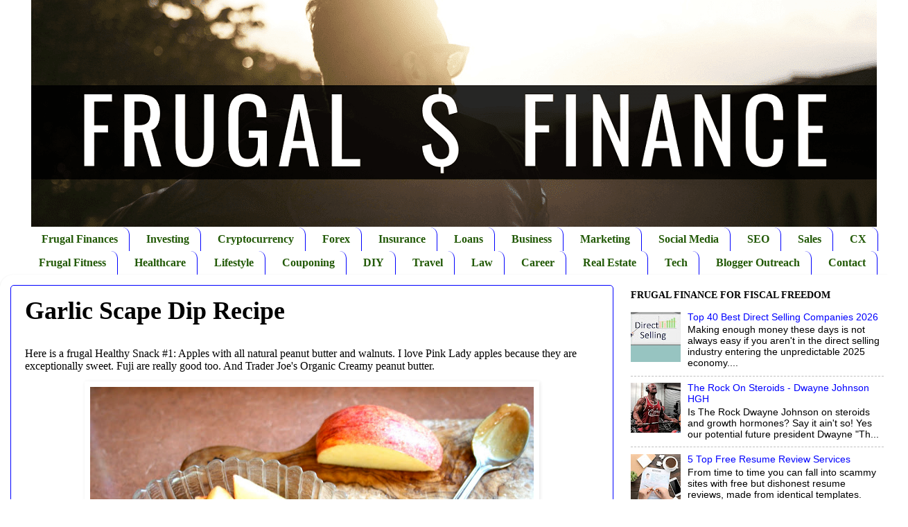

--- FILE ---
content_type: text/html; charset=UTF-8
request_url: https://www.myfrugalfitness.com/2011/11/frugal-healthy-recipe-garlic-scape-dip.html
body_size: 21771
content:
<!DOCTYPE html>
<html class='v2' dir='ltr' xmlns='http://www.w3.org/1999/xhtml' xmlns:b='http://www.google.com/2005/gml/b' xmlns:data='http://www.google.com/2005/gml/data' xmlns:expr='http://www.google.com/2005/gml/expr'>
<style>
#Attribution1 { display: none; }
</style>
<head>
<link href='https://www.blogger.com/static/v1/widgets/335934321-css_bundle_v2.css' rel='stylesheet' type='text/css'/>
<meta content='IE=EmulateIE7' http-equiv='X-UA-Compatible'/>
<meta content='width=1100' name='viewport'/>
<meta content='text/html; charset=UTF-8' http-equiv='Content-Type'/>
<meta content='blogger' name='generator'/>
<link href='https://www.myfrugalfitness.com/favicon.ico' rel='icon' type='image/x-icon'/>
<link href='https://www.myfrugalfitness.com/2011/11/frugal-healthy-recipe-garlic-scape-dip.html' rel='canonical'/>
<link rel="alternate" type="application/atom+xml" title="Frugal Finance - Atom" href="https://www.myfrugalfitness.com/feeds/posts/default" />
<link rel="alternate" type="application/rss+xml" title="Frugal Finance - RSS" href="https://www.myfrugalfitness.com/feeds/posts/default?alt=rss" />
<link rel="service.post" type="application/atom+xml" title="Frugal Finance - Atom" href="https://www.blogger.com/feeds/3338935981453634/posts/default" />

<link rel="alternate" type="application/atom+xml" title="Frugal Finance - Atom" href="https://www.myfrugalfitness.com/feeds/6302356559458063594/comments/default" />
<!--Can't find substitution for tag [blog.ieCssRetrofitLinks]-->
<link href='https://blogger.googleusercontent.com/img/b/R29vZ2xl/AVvXsEj2yZC38hdqyg3Ifqy82ufXvld_279axC3AA-ibcEp0B8ZDJBcQC_0OHFo_w3AOgzDhFyqqIIrDdUrJyQv2aoxT_P8g-7PvoCkqDRP4cEUBdS0J83loGIoRbeOtNu4alDy50hpbciZNE_g/s640/IMG_0470.JPG' rel='image_src'/>
<meta content='https://www.myfrugalfitness.com/2011/11/frugal-healthy-recipe-garlic-scape-dip.html' property='og:url'/>
<meta content='Garlic Scape Dip Recipe' property='og:title'/>
<meta content='Frugal Finance helps people on a budget to financial freedom and making more money with marketing with entrepreneurship + bootstrapping lean startups.' property='og:description'/>
<meta content='https://blogger.googleusercontent.com/img/b/R29vZ2xl/AVvXsEj2yZC38hdqyg3Ifqy82ufXvld_279axC3AA-ibcEp0B8ZDJBcQC_0OHFo_w3AOgzDhFyqqIIrDdUrJyQv2aoxT_P8g-7PvoCkqDRP4cEUBdS0J83loGIoRbeOtNu4alDy50hpbciZNE_g/w1200-h630-p-k-no-nu/IMG_0470.JPG' property='og:image'/>
<title>Frugal Finance: Garlic Scape Dip Recipe</title>
<style id='page-skin-1' type='text/css'><!--
/*-----------------------------------------------
Blogger Template Style
Name:     Picture Window
Designer: Josh Peterson
URL:      www.noaesthetic.com
----------------------------------------------- */
/* Variable definitions
====================
<Variable name="keycolor" description="Main Color" type="color" default="#1a222a"/>
<Variable name="body.background" description="Body Background" type="background"
color="#ffffff" default="#111111 url(//themes.googleusercontent.com/image?id=1OACCYOE0-eoTRTfsBuX1NMN9nz599ufI1Jh0CggPFA_sK80AGkIr8pLtYRpNUKPmwtEa) repeat-x fixed top center"/>
<Group description="Page Text" selector="body">
<Variable name="body.font" description="Font" type="font"
default="normal normal 15px Arial, Tahoma, Helvetica, FreeSans, sans-serif"/>
<Variable name="body.text.color" description="Text Color" type="color" default="#333333"/>
</Group>
<Group description="Backgrounds" selector=".body-fauxcolumns-outer">
<Variable name="body.background.color" description="Outer Background" type="color" default="#296695"/>
<Variable name="header.background.color" description="Header Background" type="color" default="transparent"/>
<Variable name="post.background.color" description="Post Background" type="color" default="#ffffff"/>
</Group>
<Group description="Links" selector=".main-outer">
<Variable name="link.color" description="Link Color" type="color" default="#336699"/>
<Variable name="link.visited.color" description="Visited Color" type="color" default="#6699cc"/>
<Variable name="link.hover.color" description="Hover Color" type="color" default="#33aaff"/>
</Group>
<Group description="Blog Title" selector=".header h1">
<Variable name="header.font" description="Title Font" type="font"
default="normal normal 36px Arial, Tahoma, Helvetica, FreeSans, sans-serif"/>
<Variable name="header.text.color" description="Text Color" type="color" default="#ffffff" />
</Group>
<Group description="Tabs Text" selector=".tabs-inner .widget li a">
<Variable name="tabs.font" description="Font" type="font"
default="normal normal 15px Arial, Tahoma, Helvetica, FreeSans, sans-serif"/>
<Variable name="tabs.text.color" description="Text Color" type="color" default="#ffffff"/>
<Variable name="tabs.selected.text.color" description="Selected Color" type="color" default="#0000ff"/>
</Group>
<Group description="Tabs Background" selector=".tabs-outer .PageList">
<Variable name="tabs.background.color" description="Background Color" type="color" default="transparent"/>
<Variable name="tabs.selected.background.color" description="Selected Color" type="color" default="transparent"/>
<Variable name="tabs.separator.color" description="Separator Color" type="color" default="transparent"/>
</Group>
<Group description="Post Title" selector="h3.post-title, .comments h4">
<Variable name="post.title.font" description="Title Font" type="font"
default="normal normal 18px Arial, Tahoma, Helvetica, FreeSans, sans-serif"/>
</Group>
<Group description="Date Header" selector=".date-header">
<Variable name="date.header.color" description="Text Color" type="color" default="#000000"/>
</Group>
<Group description="Post" selector=".post">
<Variable name="post.footer.text.color" description="Footer Text Color" type="color" default="#999999"/>
<Variable name="post.border.color" description="Border Color" type="color" default="#dddddd"/>
</Group>
<Group description="Gadgets" selector="h2">
<Variable name="widget.title.font" description="Title Font" type="font"
default="bold normal 13px Arial, Tahoma, Helvetica, FreeSans, sans-serif"/>
<Variable name="widget.title.text.color" description="Title Color" type="color" default="#888888"/>
</Group>
<Group description="Footer" selector=".footer-outer">
<Variable name="footer.text.color" description="Text Color" type="color" default="#cccccc"/>
<Variable name="footer.widget.title.text.color" description="Gadget Title Color" type="color" default="#aaaaaa"/>
</Group>
<Group description="Footer Links" selector=".footer-outer">
<Variable name="footer.link.color" description="Link Color" type="color" default="#99ccee"/>
<Variable name="footer.link.visited.color" description="Visited Color" type="color" default="#77aaee"/>
<Variable name="footer.link.hover.color" description="Hover Color" type="color" default="#33aaff"/>
</Group>
<Variable name="content.margin" description="Content Margin Top" type="length" default="20px"/>
<Variable name="content.padding" description="Content Padding" type="length" default="0"/>
<Variable name="content.background" description="Content Background" type="background"
default="transparent none repeat scroll top left"/>
<Variable name="content.border.radius" description="Content Border Radius" type="length" default="0"/>
<Variable name="content.shadow.spread" description="Content Shadow Spread" type="length" default="0"/>
<Variable name="header.padding" description="Header Padding" type="length" default="0"/>
<Variable name="header.background.gradient" description="Header Gradient" type="url"
default="none"/>
<Variable name="header.border.radius" description="Header Border Radius" type="length" default="0"/>
<Variable name="main.border.radius.top" description="Main Border Radius" type="length" default="20px"/>
<Variable name="footer.border.radius.top" description="Footer Border Radius Top" type="length" default="0"/>
<Variable name="footer.border.radius.bottom" description="Footer Border Radius Bottom" type="length" default="20px"/>
<Variable name="region.shadow.spread" description="Main and Footer Shadow Spread" type="length" default="3px"/>
<Variable name="region.shadow.offset" description="Main and Footer Shadow Offset" type="length" default="1px"/>
<Variable name="tabs.background.gradient" description="Tab Background Gradient" type="url" default="none"/>
<Variable name="tab.selected.background.gradient" description="Selected Tab Background" type="url"
default="url(//www.blogblog.com/1kt/transparent/white80.png)"/>
<Variable name="tab.background" description="Tab Background" type="background"
default="transparent url(//www.blogblog.com/1kt/transparent/black50.png) repeat scroll top left"/>
<Variable name="tab.border.radius" description="Tab Border Radius" type="length" default="10px" />
<Variable name="tab.first.border.radius" description="First Tab Border Radius" type="length" default="10px" />
<Variable name="tabs.border.radius" description="Tabs Border Radius" type="length" default="0" />
<Variable name="tabs.spacing" description="Tab Spacing" type="length" default=".25em"/>
<Variable name="tabs.margin.bottom" description="Tab Margin Bottom" type="length" default="0"/>
<Variable name="tabs.margin.sides" description="Tab Margin Sides" type="length" default="20px"/>
<Variable name="main.background" description="Main Background" type="background"
default="transparent url(//www.blogblog.com/1kt/transparent/white80.png) repeat scroll top left"/>
<Variable name="main.padding.sides" description="Main Padding Sides" type="length" default="20px"/>
<Variable name="footer.background" description="Footer Background" type="background"
default="transparent url(//www.blogblog.com/1kt/transparent/black50.png) repeat scroll top left"/>
<Variable name="post.margin.sides" description="Post Margin Sides" type="length" default="-20px"/>
<Variable name="post.border.radius" description="Post Border Radius" type="length" default="5px"/>
<Variable name="widget.title.text.transform" description="Widget Title Text Transform" type="string" default="uppercase"/>
<Variable name="mobile.background.overlay" description="Mobile Background Overlay" type="string"
default="transparent none repeat scroll top left"/>
<Variable name="startSide" description="Side where text starts in blog language" type="automatic" default="left"/>
<Variable name="endSide" description="Side where text ends in blog language" type="automatic" default="right"/>
*/
/* Content
----------------------------------------------- */
body, .body-fauxcolumn-outer {
font: normal normal 15px Arial, Tahoma, Helvetica, FreeSans, sans-serif;
color: #000000;
background: #ffffff none no-repeat scroll center center;
}
html body .region-inner {
min-width: 0;
max-width: 100%;
width: auto;
}
.content-outer {
font-size: 90%;
}
a:link {
text-decoration:none;
color: #0000ff;
}
a:visited {
text-decoration:none;
color: #225906;
}
a:hover {
text-decoration:underline;
color: #489fff;
}
.content-outer {
background: transparent none repeat scroll top left;
-moz-border-radius: 0;
-webkit-border-radius: 0;
-goog-ms-border-radius: 0;
border-radius: 0;
-moz-box-shadow: 0 0 0 rgba(0, 0, 0, .15);
-webkit-box-shadow: 0 0 0 rgba(0, 0, 0, .15);
-goog-ms-box-shadow: 0 0 0 rgba(0, 0, 0, .15);
box-shadow: 0 0 0 rgba(0, 0, 0, .15);
margin: 20px auto;
}
.content-inner {
padding: 0;
}
/* Header
----------------------------------------------- */
.header-outer {
background: transparent none repeat-x scroll top left;
_background-image: none;
color: #ffffff;
-moz-border-radius: 0;
-webkit-border-radius: 0;
-goog-ms-border-radius: 0;
border-radius: 0;
}
.Header img, .Header #header-inner {
-moz-border-radius: 0;
-webkit-border-radius: 0;
-goog-ms-border-radius: 0;
border-radius: 0;
}
.header-inner .Header .titlewrapper,
.header-inner .Header .descriptionwrapper {
padding-left: 0;
padding-right: 0;
}
.Header h1 {
font: normal normal 36px Arial, Tahoma, Helvetica, FreeSans, sans-serif;
text-shadow: 1px 1px 3px rgba(0, 0, 0, 0.3);
}
.Header h1 a {
color: #ffffff;
}
.Header .description {
font-size: 130%;
}
/* Tabs
----------------------------------------------- */
.tabs-inner {
margin: .5em 20px 0;
padding: 0;
}
.tabs-inner .section {
margin: 0;
}
.tabs-inner .widget ul {
padding: 0;
background: #ffffff none repeat scroll bottom;
-moz-border-radius: 0;
-webkit-border-radius: 0;
-goog-ms-border-radius: 0;
border-radius: 0;
}
.tabs-inner .widget li {
border: none;
}
.tabs-inner .widget li a {
display: inline-block;
padding: .5em 1em;
margin-right: .25em;
color: #225906;
font: normal bold 16px 'Times New Roman', Times, FreeSerif, serif;
-moz-border-radius: 10px 10px 0 0;
-webkit-border-top-left-radius: 10px;
-webkit-border-top-right-radius: 10px;
-goog-ms-border-radius: 10px 10px 0 0;
border-radius: 10px 10px 0 0;
background: transparent url(//www.blogblog.com/1kt/transparent/black50.png) repeat scroll top left;
border-right: 1px solid #0000ff;
}
.tabs-inner .widget li:first-child a {
padding-left: 1.25em;
-moz-border-radius-topleft: 10px;
-moz-border-radius-bottomleft: 0;
-webkit-border-top-left-radius: 10px;
-webkit-border-bottom-left-radius: 0;
-goog-ms-border-top-left-radius: 10px;
-goog-ms-border-bottom-left-radius: 0;
border-top-left-radius: 10px;
border-bottom-left-radius: 0;
}
.tabs-inner .widget li.selected a,
.tabs-inner .widget li a:hover {
position: relative;
z-index: 1;
background: transparent url(//www.blogblog.com/1kt/transparent/white80.png) repeat scroll bottom;
color: #0000ff;
-moz-box-shadow: 0 0 3px rgba(0, 0, 0, .15);
-webkit-box-shadow: 0 0 3px rgba(0, 0, 0, .15);
-goog-ms-box-shadow: 0 0 3px rgba(0, 0, 0, .15);
box-shadow: 0 0 3px rgba(0, 0, 0, .15);
}
/* Headings
----------------------------------------------- */
h2 {
font: normal bold 100% 'Times New Roman', Times, FreeSerif, serif;;
text-transform: uppercase;
color: #000000;
margin: .5em 0;
}
/* Main
----------------------------------------------- */
.main-outer {
background: transparent url(//www.blogblog.com/1kt/transparent/white80.png) repeat scroll top left;
-moz-border-radius: 20px 20px 0 0;
-webkit-border-top-left-radius: 20px;
-webkit-border-top-right-radius: 20px;
-webkit-border-bottom-left-radius: 0;
-webkit-border-bottom-right-radius: 0;
-goog-ms-border-radius: 20px 20px 0 0;
border-radius: 20px 20px 0 0;
-moz-box-shadow: 0 1px 3px rgba(0, 0, 0, .15);
-webkit-box-shadow: 0 1px 3px rgba(0, 0, 0, .15);
-goog-ms-box-shadow: 0 1px 3px rgba(0, 0, 0, .15);
box-shadow: 0 1px 3px rgba(0, 0, 0, .15);
}
.main-inner {
padding: 15px 20px 20px;
}
.main-inner .column-center-inner {
padding: 0 0;
}
.main-inner .column-left-inner {
padding-left: 0;
}
.main-inner .column-right-inner {
padding-right: 0;
}
/* Posts
----------------------------------------------- */
h3.post-title {
margin: 0;
font: normal bold 36px IM Fell Great Primer;
}
.comments h4 {
margin: 1em 0 0;
font: normal bold 36px IM Fell Great Primer;
}
.date-header span {
color: #000000;
}
.post-outer {
background-color: #ffffff;
border: solid 1px #0000ff;
-moz-border-radius: 5px;
-webkit-border-radius: 5px;
border-radius: 5px;
-goog-ms-border-radius: 5px;
padding: 15px 20px;
margin: 0 -20px 20px;
}
.post-body {
line-height: 1.4;
font-size: 110%;
position: relative;
}
.post-header {
margin: 0 0 1.5em;
color: #000000;
line-height: 1.6;
}
.post-footer {
margin: .5em 0 0;
color: #000000;
line-height: 1.6;
}
#blog-pager {
font-size: 140%
}
#comments .comment-author {
padding-top: 1.5em;
border-top: dashed 1px #ccc;
border-top: dashed 1px rgba(128, 128, 128, .5);
background-position: 0 1.5em;
}
#comments .comment-author:first-child {
padding-top: 0;
border-top: none;
}
.avatar-image-container {
margin: .2em 0 0;
}
/* Comments
----------------------------------------------- */
.comments .comments-content .icon.blog-author {
background-repeat: no-repeat;
background-image: url([data-uri]);
}
.comments .comments-content .loadmore a {
border-top: 1px solid #489fff;
border-bottom: 1px solid #489fff;
}
.comments .continue {
border-top: 2px solid #489fff;
}
/* Widgets
----------------------------------------------- */
.widget ul, .widget #ArchiveList ul.flat {
padding: 0;
list-style: none;
}
.widget ul li, .widget #ArchiveList ul.flat li {
border-top: dashed 1px #ccc;
border-top: dashed 1px rgba(128, 128, 128, .5);
}
.widget ul li:first-child, .widget #ArchiveList ul.flat li:first-child {
border-top: none;
}
.widget .post-body ul {
list-style: disc;
}
.widget .post-body ul li {
border: none;
}
/* Footer
----------------------------------------------- */
.footer-outer {
color:#000000;
background: transparent url(//www.blogblog.com/1kt/transparent/black50.png) repeat scroll top left;
-moz-border-radius: 0 0 20px 20px;
-webkit-border-top-left-radius: 0;
-webkit-border-top-right-radius: 0;
-webkit-border-bottom-left-radius: 20px;
-webkit-border-bottom-right-radius: 20px;
-goog-ms-border-radius: 0 0 20px 20px;
border-radius: 0 0 20px 20px;
-moz-box-shadow: 0 1px 3px rgba(0, 0, 0, .15);
-webkit-box-shadow: 0 1px 3px rgba(0, 0, 0, .15);
-goog-ms-box-shadow: 0 1px 3px rgba(0, 0, 0, .15);
box-shadow: 0 1px 3px rgba(0, 0, 0, .15);
}
.footer-inner {
padding: 10px 20px 20px;
}
.footer-outer a {
color: #0000ff;
}
.footer-outer a:visited {
color: #274e13;
}
.footer-outer a:hover {
color: #489fff;
}
.footer-outer .widget h2 {
color: #000000;
}
/* Mobile
----------------------------------------------- */
html body.mobile {
height: auto;
}
html body.mobile {
min-height: 480px;
background-size: 100% auto;
}
.mobile .body-fauxcolumn-outer {
background: transparent none repeat scroll top left;
}
html .mobile .mobile-date-outer, html .mobile .blog-pager {
border-bottom: none;
background: transparent url(//www.blogblog.com/1kt/transparent/white80.png) repeat scroll top left;
margin-bottom: 10px;
}
.mobile .date-outer {
background: transparent url(//www.blogblog.com/1kt/transparent/white80.png) repeat scroll top left;
}
.mobile .header-outer, .mobile .main-outer,
.mobile .post-outer, .mobile .footer-outer {
-moz-border-radius: 0;
-webkit-border-radius: 0;
-goog-ms-border-radius: 0;
border-radius: 0;
}
.mobile .content-outer,
.mobile .main-outer,
.mobile .post-outer {
background: inherit;
border: none;
}
.mobile .content-outer {
font-size: 100%;
}
.mobile-link-button {
background-color: #0000ff;
}
.mobile-link-button a:link, .mobile-link-button a:visited {
color: #ffffff;
}
.mobile-index-contents {
color: #000000;
}
.mobile .tabs-inner .PageList .widget-content {
background: transparent url(//www.blogblog.com/1kt/transparent/white80.png) repeat scroll bottom;
color: #0000ff;
}
.mobile .tabs-inner .PageList .widget-content .pagelist-arrow {
border-left: 1px solid #0000ff;
}
#navbar-iframe {
height:0px;
visibility:hidden;
display:none
}
.tabs-fauxborder-left{
margin-top: -6px;
}
/* reduce space before and after header image */
#Header1 {
margin-top:-50px;
margin-bottom:-0px;
}
/* end of reduce space before and after header image */#navbar-iframe {
height:0px;
visibility:hidden;
display:none
}
.tabs-fauxborder-left{
margin-top: -6px;
}
/* reduce space before and after header image */
#Header1 {
margin-top:-50px;
margin-bottom:-0px;
}
/* end of reduce space before and after header image */#navbar-iframe {
height:0px;
visibility:hidden;
display:none
}
.tabs-fauxborder-left{
margin-top: -6px;
}
/* reduce space before and after header image */
#Header1 {
margin-top:-50px;
margin-bottom:-0px;
}
/* end of reduce space before and after header image */#navbar-iframe {
height:0px;
visibility:hidden;
display:none
}
.tabs-fauxborder-left{
margin-top: -6px;
}
/* reduce space before and after header image */
#Header1 {
margin-top:-50px;
margin-bottom:-0px;
}
/* end of reduce space before and after header image */#navbar-iframe {
height:0px;
visibility:hidden;
display:none
}
.tabs-fauxborder-left{
margin-top: -6px;
}
/* reduce space before and after header image */
#Header1 {
margin-top:-50px;
margin-bottom:-0px;
}
/* end of reduce space before and after header image */#navbar-iframe {
height:0px;
visibility:hidden;
display:none
}
.tabs-fauxborder-left{
margin-top: -6px;
}
/* reduce space before and after header image */
#Header1 {
margin-top:-50px;
margin-bottom:-0px;
}
/* end of reduce space before and after header image */#navbar-iframe {
height:0px;
visibility:hidden;
display:none
}
.tabs-fauxborder-left{
margin-top: -6px;
}
/* reduce space before and after header image */
#Header1 {
margin-top:-50px;
margin-bottom:-0px;
}
/* end of reduce space before and after header image */#navbar-iframe {
height:0px;
visibility:hidden;
display:none
}
.tabs-fauxborder-left{
margin-top: -6px;
}
/* reduce space before and after header image */
#Header1 {
margin-top:-50px;
margin-bottom:-0px;
}
/* end of reduce space before and after header image */#navbar-iframe {
height:0px;
visibility:hidden;
display:none
}
.tabs-fauxborder-left{
margin-top: -6px;
}
/* reduce space before and after header image */
#Header1 {
margin-top:-50px;
margin-bottom:-0px;
}
/* end of reduce space before and after header image */#navbar-iframe {
height:0px;
visibility:hidden;
display:none
}
.tabs-fauxborder-left{
margin-top: -6px;
}
/* reduce space before and after header image */
#Header1 {
margin-top:-50px;
margin-bottom:-0px;
}
/* end of reduce space before and after header image */#navbar-iframe {
height:0px;
visibility:hidden;
display:none
}
.tabs-fauxborder-left{
margin-top: -6px;
}
/* reduce space before and after header image */
#Header1 {
margin-top:-50px;
margin-bottom:-0px;
}
/* end of reduce space before and after header image */#navbar-iframe {
height:0px;
visibility:hidden;
display:none
}
.tabs-fauxborder-left{
margin-top: -6px;
}
/* reduce space before and after header image */
#Header1 {
margin-top:-50px;
margin-bottom:-0px;
}
/* end of reduce space before and after header image */#navbar-iframe {
height:0px;
visibility:hidden;
display:none
}
.tabs-fauxborder-left{
margin-top: -6px;
}
.PageList {text-align:center !important;}
.PageList li {display:inline !important; float:none !important;}
.tabs-outer {margin: 0 auto; width: 1300px;}
#header-inner img {margin: 0 auto !important;}
#header-inner {text-align:center !important;} /*include this line if you are using Template Designer*/
/* reduce space before and after header image */
#Header1 {
margin-top:-50px;
margin-bottom:-0px;
}
/* end of reduce space before and after header image */#navbar-iframe {
height:0px;
visibility:hidden;
display:none
}
.tabs-fauxborder-left{
margin-top: -6px;
}
.PageList {text-align:center !important;}
.PageList li {display:inline !important; float:none !important;}
.tabs-outer {margin: 0 auto; width: 1300px;}
#header-inner img {margin: 0 auto !important;}
#header-inner {text-align:center !important;} /*include this line if you are using Template Designer*/
/* reduce space before and after header image */
#Header1 {
margin-top:-50px;
margin-bottom:-0px;
}
/* end of reduce space before and after header image */#navbar-iframe {
height:0px;
visibility:hidden;
display:none
}
.tabs-fauxborder-left{
margin-top: -6px;
}
.tabs-inner .PageList li a {background:#FFF;}
.PageList {text-align:center !important;}
.PageList li {display:inline !important; float:none !important;}
.tabs-outer {margin: 0 auto; width: 1300px;}
#header-inner img {margin: 0 auto !important;}
#header-inner {text-align:center !important;} /*include this line if you are using Template Designer*/
/* reduce space before and after header image */
#Header1 {
margin-top:-50px;
margin-bottom:-0px;
}
/* end of reduce space before and after header image */#navbar-iframe {
height:0px;
visibility:hidden;
display:none
}
.tabs-fauxborder-left{
margin-top: -6px;
}
.tabs-inner .PageList li a {background:#FFF;}
.PageList {text-align:center !important;}
.PageList li {display:inline !important; float:none !important;}
.tabs-outer {margin: 0 auto; width: 1300px;}
#header-inner img {margin: 0 auto !important;}
#header-inner {text-align:center !important;} /*include this line if you are using Template Designer*/
/* reduce space before and after header image */
#Header1 {
margin-top:-50px;
margin-bottom:-0px;
}
/* end of reduce space before and after header image */#navbar-iframe {
height:0px;
visibility:hidden;
display:none
}
.tabs-fauxborder-left{
margin-top: -6px;
}
.tabs-inner .PageList li a {background:#FFF;}
.PageList {text-align:center !important;}
.PageList li {display:inline !important; float:none !important;}
.tabs-outer {margin: 0 auto; width: 1300px;}
#header-inner img {margin: 0 auto !important;}
#header-inner {text-align:center !important;} /*include this line if you are using Template Designer*/
/* reduce space before and after header image */
#Header1 {
margin-top:-50px;
margin-bottom:-0px;
}
/* end of reduce space before and after header image */#navbar-iframe {
height:0px;
visibility:hidden;
display:none
}
.tabs-fauxborder-left{
margin-top: -6px;
}
.tabs-inner .PageList li a {background:#FFF;}
.PageList {text-align:center !important;}
.PageList li {display:inline !important; float:none !important;}
.tabs-outer {margin: 0 auto; width: 1300px;}
#header-inner img {margin: 0 auto !important;}
#header-inner {text-align:center !important;} /*include this line if you are using Template Designer*/
/* reduce space before and after header image */
#Header1 {
margin-top:-50px;
margin-bottom:-0px;
}
/* end of reduce space before and after header image */#navbar-iframe {
height:0px;
visibility:hidden;
display:none
}
.tabs-fauxborder-left{
margin-top: -6px;
}
.tabs-inner .PageList li a {background:#FFF;}
.PageList {text-align:center !important;}
.PageList li {display:inline !important; float:none !important;}
.tabs-outer {margin: 0 auto; width: 1300px;}
#header-inner img {margin: 0 auto !important;}
#header-inner {text-align:center !important;} /*include this line if you are using Template Designer*/
/* reduce space before and after header image */
#Header1 {
margin-top:-50px;
margin-bottom:-0px;
}
/* end of reduce space before and after header image */#navbar-iframe {
height:0px;
visibility:hidden;
display:none
}
.tabs-fauxborder-left{
margin-top: -6px;
}
.tabs-inner .PageList li a {background:#FFF;}
.PageList {text-align:center !important;}
.PageList li {display:inline !important; float:none !important;}
.tabs-outer {margin: 0 auto; width: 1300px;}
#header-inner img {margin: 0 auto !important;}
#header-inner {text-align:center !important;} /*include this line if you are using Template Designer*/
/* reduce space before and after header image */
#Header1 {
margin-top:-50px;
margin-bottom:-0px;
}
/* end of reduce space before and after header image */#navbar-iframe {
height:0px;
visibility:hidden;
display:none
}
.tabs-fauxborder-left{
margin-top: -6px;
}
.tabs-inner .PageList li a {background:#FFF;}
.PageList {text-align:center !important;}
.PageList li {display:inline !important; float:none !important;}
.tabs-outer {margin: 0 auto; width: 1300px;}
#header-inner img {margin: 0 auto !important;}
#header-inner {text-align:center !important;} /*include this line if you are using Template Designer*/
/* reduce space before and after header image */
#Header1 {
margin-top:-50px;
margin-bottom:-0px;
}
/* end of reduce space before and after header image */#navbar-iframe {
height:0px;
visibility:hidden;
display:none
}
.tabs-fauxborder-left{
margin-top: -6px;
}
.tabs-inner .PageList li a {background:#FFF;}
.PageList {text-align:center !important;}
.PageList li {display:inline !important; float:none !important;}
.tabs-outer {margin: 0 auto; width: 1300px;}
#header-inner img {margin: 0 auto !important;}
#header-inner {text-align:center !important;} /*include this line if you are using Template Designer*/
/* reduce space before and after header image */
#Header1 {
margin-top:-50px;
margin-bottom:-0px;
}
/* end of reduce space before and after header image */#navbar-iframe {
height:0px;
visibility:hidden;
display:none
}
.tabs-fauxborder-left{
margin-top: -6px;
}
.tabs-inner .PageList li a {background:#FFF;}
.PageList {text-align:center !important;}
.PageList li {display:inline !important; float:none !important;}
.tabs-outer {margin: 0 auto; width: 1300px;}
#header-inner img {margin: 0 auto !important;}
#header-inner {text-align:center !important;} /*include this line if you are using Template Designer*/
/* reduce space before and after header image */
#Header1 {
margin-top:-50px;
margin-bottom:-0px;
}
/* end of reduce space before and after header image */#navbar-iframe {
height:0px;
visibility:hidden;
display:none
}
.tabs-fauxborder-left{
margin-top: -6px;
}
.tabs-inner .PageList li a {background:#FFF;}
.PageList {text-align:center !important;}
.PageList li {display:inline !important; float:none !important;}
.tabs-outer {margin: 0 auto; width: 1300px;}
#header-inner img {margin: 0 auto !important;}
#header-inner {text-align:center !important;} /*include this line if you are using Template Designer*/
/* reduce space before and after header image */
#Header1 {
margin-top:-50px;
margin-bottom:-0px;
}
/* end of reduce space before and after header image */#navbar-iframe {
height:0px;
visibility:hidden;
display:none
}
.tabs-fauxborder-left{
margin-top: -6px;
}
.tabs-inner .PageList li a {background:#FFF;}
.PageList {text-align:center !important;}
.PageList li {display:inline !important; float:none !important;}
.tabs-outer {margin: 0 auto; width: 1300px;}
#header-inner img {margin: 0 auto !important;}
#header-inner {text-align:center !important;} /*include this line if you are using Template Designer*/
/* reduce space before and after header image */
#Header1 {
margin-top:-50px;
margin-bottom:-0px;
}
/* end of reduce space before and after header image */#navbar-iframe {
height:0px;
visibility:hidden;
display:none
}
.tabs-fauxborder-left{
margin-top: -6px;
}
.tabs-inner .PageList li a {background:#FFF;}
.PageList {text-align:center !important;}
.PageList li {display:inline !important; float:none !important;}
.tabs-outer {margin: 0 auto; width: 1300px;}
#header-inner img {margin: 0 auto !important;}
#header-inner {text-align:center !important;} /*include this line if you are using Template Designer*/
/* reduce space before and after header image */
#Header1 {
margin-top:-50px;
margin-bottom:-0px;
}
/* end of reduce space before and after header image */#navbar-iframe {
height:0px;
visibility:hidden;
display:none
}
.tabs-fauxborder-left{
margin-top: -6px;
}
.tabs-inner .PageList li a {background:#FFF;}
.PageList {text-align:center !important;}
.PageList li {display:inline !important; float:none !important;}
.tabs-outer {margin: 0 auto; width: 1300px;}
#header-inner img {margin: 0 auto !important;}
#header-inner {text-align:center !important;} /*include this line if you are using Template Designer*/
/* reduce space before and after header image */
#Header1 {
margin-top:-50px;
margin-bottom:-0px;
}
/* end of reduce space before and after header image */#navbar-iframe {
height:0px;
visibility:hidden;
display:none
}
.tabs-fauxborder-left{
margin-top: -6px;
}
.tabs-inner .PageList li a {background:#FFF;}
.PageList {text-align:center !important;}
.PageList li {display:inline !important; float:none !important;}
.tabs-outer {margin: 0 auto; width: 1300px;}
#header-inner img {margin: 0 auto !important;}
#header-inner {text-align:center !important;} /*include this line if you are using Template Designer*/
/* reduce space before and after header image */
#Header1 {
margin-top:-50px;
margin-bottom:-0px;
}
/* end of reduce space before and after header image */#navbar-iframe {
height:0px;
visibility:hidden;
display:none
}
.tabs-fauxborder-left{
margin-top: -6px;
}
.tabs-inner .PageList li a {background:#FFF;}
.PageList {text-align:center !important;}
.PageList li {display:inline !important; float:none !important;}
.tabs-outer {margin: 0 auto; width: 1300px;}
#header-inner img {margin: 0 auto !important;}
#header-inner {text-align:center !important;} /*include this line if you are using Template Designer*/
/* reduce space before and after header image */
#Header1 {
margin-top:-50px;
margin-bottom:-0px;
}
/* end of reduce space before and after header image */#navbar-iframe {
height:0px;
visibility:hidden;
display:none
}
.tabs-fauxborder-left{
margin-top: -6px;
}
.tabs-inner .PageList li a {background:#FFF;}
.PageList {text-align:center !important;}
.PageList li {display:inline !important; float:none !important;}
.tabs-outer {margin: 0 auto; width: 1300px;}
#header-inner img {margin: 0 auto !important;}
#header-inner {text-align:center !important;} /*include this line if you are using Template Designer*/
/* reduce space before and after header image */
#Header1 {
margin-top:-50px;
margin-bottom:-0px;
}
/* end of reduce space before and after header image */#navbar-iframe {
height:0px;
visibility:hidden;
display:none
}
.tabs-fauxborder-left{
margin-top: -6px;
}
.tabs-inner .PageList li a {background:#FFF;}
.PageList {text-align:center !important;}
.PageList li {display:inline !important; float:none !important;}
.tabs-outer {margin: 0 auto; width: 1300px;}
#header-inner img {margin: 0 auto !important;}
#header-inner {text-align:center !important;} /*include this line if you are using Template Designer*/
/* reduce space before and after header image */
#Header1 {
margin-top:-50px;
margin-bottom:-0px;
}
/* end of reduce space before and after header image */#navbar-iframe {
height:0px;
visibility:hidden;
display:none
}
.tabs-fauxborder-left{
margin-top: -6px;
}
.tabs-inner .PageList li a {background:#FFF;}
.PageList {text-align:center !important;}
.PageList li {display:inline !important; float:none !important;}
.tabs-outer {margin: 0 auto; width: 1300px;}
#header-inner img {margin: 0 auto !important;}
#header-inner {text-align:center !important;} /*include this line if you are using Template Designer*/
/* reduce space before and after header image */
#Header1 {
margin-top:-50px;
margin-bottom:-0px;
}
/* end of reduce space before and after header image */#navbar-iframe {
height:0px;
visibility:hidden;
display:none
}
.tabs-fauxborder-left{
margin-top: -6px;
}
.tabs-inner .PageList li a {background:#FFF;}
.PageList {text-align:center !important;}
.PageList li {display:inline !important; float:none !important;}
.tabs-outer {margin: 0 auto; width: 1300px;}
#header-inner img {margin: 0 auto !important;}
#header-inner {text-align:center !important;} /*include this line if you are using Template Designer*/
/* reduce space before and after header image */
#Header1 {
margin-top:-50px;
margin-bottom:-0px;
}
/* end of reduce space before and after header image */#navbar-iframe {
height:0px;
visibility:hidden;
display:none
}
.tabs-fauxborder-left{
margin-top: -6px;
}
.tabs-inner .PageList li a {background:#FFF;}
.PageList {text-align:center !important;}
.PageList li {display:inline !important; float:none !important;}
.tabs-outer {margin: 0 auto; width: 1300px;}
#header-inner img {margin: 0 auto !important;}
#header-inner {text-align:center !important;} /*include this line if you are using Template Designer*/
/* reduce space before and after header image */
#Header1 {
margin-top:-50px;
margin-bottom:-0px;
}
/* end of reduce space before and after header image */#navbar-iframe {
height:0px;
visibility:hidden;
display:none
}
.tabs-fauxborder-left{
margin-top: -6px;
}
.tabs-inner .PageList li a {background:#FFF;}
.PageList {text-align:center !important;}
.PageList li {display:inline !important; float:none !important;}
.tabs-outer {margin: 0 auto; width: 1300px;}
#header-inner img {margin: 0 auto !important;}
#header-inner {text-align:center !important;} /*include this line if you are using Template Designer*/
/* reduce space before and after header image */
#Header1 {
margin-top:-50px;
margin-bottom:-0px;
}
/* end of reduce space before and after header image */#navbar-iframe {
height:0px;
visibility:hidden;
display:none
}
.tabs-fauxborder-left{
margin-top: -6px;
}
.tabs-inner .PageList li a {background:#FFF;}
.PageList {text-align:center !important;}
.PageList li {display:inline !important; float:none !important;}
.tabs-outer {margin: 0 auto; width: 1300px;}
#header-inner img {margin: 0 auto !important;}
#header-inner {text-align:center !important;} /*include this line if you are using Template Designer*/
/* reduce space before and after header image */
#Header1 {
margin-top:-50px;
margin-bottom:-0px;
}
/* end of reduce space before and after header image */#navbar-iframe {
height:0px;
visibility:hidden;
display:none
}
.tabs-fauxborder-left{
margin-top: -6px;
}
.tabs-inner .PageList li a {background:#FFF;}
.PageList {text-align:center !important;}
.PageList li {display:inline !important; float:none !important;}
.tabs-outer {margin: 0 auto; width: 1300px;}
#header-inner img {margin: 0 auto !important;}
#header-inner {text-align:center !important;} /*include this line if you are using Template Designer*/
/* reduce space before and after header image */
#Header1 {
margin-top:-50px;
margin-bottom:-0px;
}
/* end of reduce space before and after header image */#navbar-iframe {
height:0px;
visibility:hidden;
display:none
}
.tabs-fauxborder-left{
margin-top: -6px;
}
.tabs-inner .PageList li a {background:#FFF;}
.PageList {text-align:center !important;}
.PageList li {display:inline !important; float:none !important;}
.tabs-outer {margin: 0 auto; width: 1300px;}
#header-inner img {margin: 0 auto !important;}
#header-inner {text-align:center !important;} /*include this line if you are using Template Designer*/
/* reduce space before and after header image */
#Header1 {
margin-top:-50px;
margin-bottom:-0px;
}
/* end of reduce space before and after header image */#navbar-iframe {
height:0px;
visibility:hidden;
display:none
}
.tabs-fauxborder-left{
margin-top: -6px;
}
.tabs-inner .PageList li a {background:#FFF;}
.PageList {text-align:center !important;}
.PageList li {display:inline !important; float:none !important;}
.tabs-outer {margin: 0 auto; width: 1300px;}
#header-inner img {margin: 0 auto !important;}
#header-inner {text-align:center !important;} /*include this line if you are using Template Designer*/
/* reduce space before and after header image */
#Header1 {
margin-top:-50px;
margin-bottom:-0px;
}
/* end of reduce space before and after header image */.tabs-fauxborder-left{
margin-top: -6px;
}
.tabs-inner .PageList li a {background:#FFF;}
.PageList {text-align:center !important;}
.PageList li {display:inline !important; float:none !important;}
.tabs-outer {margin: 0 auto; width: 1300px;}
#header-inner img {margin: 0 auto !important;}
#header-inner {text-align:center !important;} /*include this line if you are using Template Designer*/
/* reduce space before and after header image */
#Header1 {
margin-top:-50px;
margin-bottom:-0px;
}
/* end of reduce space before and after header image */
--></style>
<style id='template-skin-1' type='text/css'><!--
body {
min-width: 1310px;
}
.content-outer, .content-fauxcolumn-outer, .region-inner {
min-width: 1310px;
max-width: 1310px;
_width: 1310px;
}
.main-inner .columns {
padding-left: 0px;
padding-right: 410px;
}
.main-inner .fauxcolumn-center-outer {
left: 0px;
right: 410px;
/* IE6 does not respect left and right together */
_width: expression(this.parentNode.offsetWidth -
parseInt("0px") -
parseInt("410px") + 'px');
}
.main-inner .fauxcolumn-left-outer {
width: 0px;
}
.main-inner .fauxcolumn-right-outer {
width: 410px;
}
.main-inner .column-left-outer {
width: 0px;
right: 100%;
margin-left: -0px;
}
.main-inner .column-right-outer {
width: 410px;
margin-right: -410px;
}
#layout {
min-width: 0;
}
#layout .content-outer {
min-width: 0;
width: 800px;
}
#layout .region-inner {
min-width: 0;
width: auto;
}
--></style>
<script type='text/javascript'>
(function() {
var dgh = document.createElement("script"); dgh.type = "text/javascript";dgh.async = true;
dgh.src = ('https:' == document.location.protocol ? 'https://' : 'http://') + 'dtym7iokkjlif.cloudfront.net/dough/1.0/recipe.js';
var s = document.getElementsByTagName("script")[0]; s.parentNode.insertBefore(dgh, s);
})();
</script>
<meta content='JNbZj6VG9k8pw5VchZJCDwHa9DWKPNpr_LJusxlhzVM' name='google-site-verification'/>
<link href='https://www.blogger.com/dyn-css/authorization.css?targetBlogID=3338935981453634&amp;zx=5e297196-79c8-4cf5-bdee-348e9c8134cc' media='none' onload='if(media!=&#39;all&#39;)media=&#39;all&#39;' rel='stylesheet'/><noscript><link href='https://www.blogger.com/dyn-css/authorization.css?targetBlogID=3338935981453634&amp;zx=5e297196-79c8-4cf5-bdee-348e9c8134cc' rel='stylesheet'/></noscript>
<meta name='google-adsense-platform-account' content='ca-host-pub-1556223355139109'/>
<meta name='google-adsense-platform-domain' content='blogspot.com'/>

<!-- data-ad-client=ca-pub-3401989023519131 -->

</head>
<body class='loading'>
<div class='navbar no-items section' id='navbar'>
</div>
<div class='body-fauxcolumns'>
<div class='fauxcolumn-outer body-fauxcolumn-outer'>
<div class='cap-top'>
<div class='cap-left'></div>
<div class='cap-right'></div>
</div>
<div class='fauxborder-left'>
<div class='fauxborder-right'></div>
<div class='fauxcolumn-inner'>
</div>
</div>
<div class='cap-bottom'>
<div class='cap-left'></div>
<div class='cap-right'></div>
</div>
</div>
</div>
<div class='content'>
<div class='content-fauxcolumns'>
<div class='fauxcolumn-outer content-fauxcolumn-outer'>
<div class='cap-top'>
<div class='cap-left'></div>
<div class='cap-right'></div>
</div>
<div class='fauxborder-left'>
<div class='fauxborder-right'></div>
<div class='fauxcolumn-inner'>
</div>
</div>
<div class='cap-bottom'>
<div class='cap-left'></div>
<div class='cap-right'></div>
</div>
</div>
</div>
<div class='content-outer'>
<div class='content-cap-top cap-top'>
<div class='cap-left'></div>
<div class='cap-right'></div>
</div>
<div class='fauxborder-left content-fauxborder-left'>
<div class='fauxborder-right content-fauxborder-right'></div>
<div class='content-inner'>
<header>
<div class='header-outer'>
<div class='header-cap-top cap-top'>
<div class='cap-left'></div>
<div class='cap-right'></div>
</div>
<div class='fauxborder-left header-fauxborder-left'>
<div class='fauxborder-right header-fauxborder-right'></div>
<div class='region-inner header-inner'>
<div class='header section' id='header'><div class='widget Header' data-version='1' id='Header1'>
<div id='header-inner'>
<a href='https://www.myfrugalfitness.com/' style='display: block'>
<img alt='Frugal Finance' height='327px; ' id='Header1_headerimg' src='https://blogger.googleusercontent.com/img/b/R29vZ2xl/AVvXsEgtxd6SagHNWkunJO_zTZzFW-LIQA4YedkrsXz1UGY-98SQUFR-vi8SdLxhMiLbuPND8RAiWjTcRGzLSCeS6swGCaMKGz3YYzLrE6WAkKpKKxPb4tgnVnRLy3Py-egc0WO5H4tqTh1x/s1600/frugal-finance-fiscal-fitness-budget-business-blog-bootstrap-budget-blog-lean-startup.png' style='display: block' width='1220px; '/>
</a>
</div>
</div></div>
</div>
</div>
<div class='header-cap-bottom cap-bottom'>
<div class='cap-left'></div>
<div class='cap-right'></div>
</div>
</div>
</header>
<div class='tabs-outer'>
<div class='tabs-cap-top cap-top'>
<div class='cap-left'></div>
<div class='cap-right'></div>
</div>
<div class='fauxborder-left tabs-fauxborder-left'>
<div class='fauxborder-right tabs-fauxborder-right'></div>
<div class='region-inner tabs-inner'>
<div class='tabs section' id='crosscol'><div class='widget PageList' data-version='1' id='PageList1'>
<h2>Frugal Finance</h2>
<div class='widget-content'>
<ul>
<li>
<a href='https://www.myfrugalfitness.com/p/money-management-frugal-finance.html'>Frugal Finances</a>
</li>
<li>
<a href='https://www.myfrugalfitness.com/p/investors.html'>Investing</a>
</li>
<li>
<a href='https://www.myfrugalfitness.com/p/cryptocurrency-crypto-for-short.html'>Cryptocurrency</a>
</li>
<li>
<a href='https://www.myfrugalfitness.com/p/bitcoin.html'>Forex</a>
</li>
<li>
<a href='https://www.myfrugalfitness.com/p/insurance.html'>Insurance</a>
</li>
<li>
<a href='https://www.myfrugalfitness.com/p/loans-lender-borrow-money.html'>Loans</a>
</li>
<li>
<a href='https://www.myfrugalfitness.com/p/business.html'>Business</a>
</li>
<li>
<a href='https://www.myfrugalfitness.com/p/marketing.html'>Marketing</a>
</li>
<li>
<a href='https://www.myfrugalfitness.com/p/smm-influencer-social-media-marketing.html'>Social Media</a>
</li>
<li>
<a href='https://www.myfrugalfitness.com/p/seo-google-search-engine-optimization.html'>SEO</a>
</li>
<li>
<a href='https://www.myfrugalfitness.com/p/sales.html'>Sales</a>
</li>
<li>
<a href='https://www.myfrugalfitness.com/p/cx-customer-experience-finances.html'>CX</a>
</li>
<li>
<a href='https://www.myfrugalfitness.com/p/frugal-fitness.html'>Frugal Fitness</a>
</li>
<li>
<a href='https://www.myfrugalfitness.com/p/frugal-fitness-shop.html'>Healthcare</a>
</li>
<li>
<a href='https://www.myfrugalfitness.com/p/lifestyle-finances.html'>Lifestyle</a>
</li>
<li>
<a href='https://www.myfrugalfitness.com/p/couponing.html'>Couponing</a>
</li>
<li>
<a href='https://www.myfrugalfitness.com/p/diy.html'>DIY</a>
</li>
<li>
<a href='https://www.myfrugalfitness.com/p/business-affiliates.html'>Travel</a>
</li>
<li>
<a href='https://www.myfrugalfitness.com/p/legal-articles-law-blog-frugal-finances.html'>Law</a>
</li>
<li>
<a href='https://www.myfrugalfitness.com/p/bootstrap-business-and-my-other-media.html'>Career</a>
</li>
<li>
<a href='https://www.myfrugalfitness.com/p/real-estate-property-investing.html'>Real Estate</a>
</li>
<li>
<a href='https://www.myfrugalfitness.com/p/tech.html'>Tech</a>
</li>
<li>
<a href='https://www.myfrugalfitness.com/p/blogger-outreach-agency-buy-backlinks.html'>Blogger Outreach</a>
</li>
<li>
<a href='https://www.myfrugalfitness.com/p/contact-me.html'>Contact</a>
</li>
</ul>
<div class='clear'></div>
</div>
</div></div>
<div class='tabs no-items section' id='crosscol-overflow'></div>
</div>
</div>
<div class='tabs-cap-bottom cap-bottom'>
<div class='cap-left'></div>
<div class='cap-right'></div>
</div>
</div>
<div class='main-outer'>
<div class='main-cap-top cap-top'>
<div class='cap-left'></div>
<div class='cap-right'></div>
</div>
<div class='fauxborder-left main-fauxborder-left'>
<div class='fauxborder-right main-fauxborder-right'></div>
<div class='region-inner main-inner'>
<div class='columns fauxcolumns'>
<div class='fauxcolumn-outer fauxcolumn-center-outer'>
<div class='cap-top'>
<div class='cap-left'></div>
<div class='cap-right'></div>
</div>
<div class='fauxborder-left'>
<div class='fauxborder-right'></div>
<div class='fauxcolumn-inner'>
</div>
</div>
<div class='cap-bottom'>
<div class='cap-left'></div>
<div class='cap-right'></div>
</div>
</div>
<div class='fauxcolumn-outer fauxcolumn-left-outer'>
<div class='cap-top'>
<div class='cap-left'></div>
<div class='cap-right'></div>
</div>
<div class='fauxborder-left'>
<div class='fauxborder-right'></div>
<div class='fauxcolumn-inner'>
</div>
</div>
<div class='cap-bottom'>
<div class='cap-left'></div>
<div class='cap-right'></div>
</div>
</div>
<div class='fauxcolumn-outer fauxcolumn-right-outer'>
<div class='cap-top'>
<div class='cap-left'></div>
<div class='cap-right'></div>
</div>
<div class='fauxborder-left'>
<div class='fauxborder-right'></div>
<div class='fauxcolumn-inner'>
</div>
</div>
<div class='cap-bottom'>
<div class='cap-left'></div>
<div class='cap-right'></div>
</div>
</div>
<div id='fb-root'></div>
<script>(function(d, s, id) {
  var js, fjs = d.getElementsByTagName(s)[0];
  if (d.getElementById(id)) return;
  js = d.createElement(s); js.id = id;
  js.src = "//connect.facebook.net/en_US/all.js#xfbml=1";
  fjs.parentNode.insertBefore(js, fjs);
}(document, 'script', 'facebook-jssdk'));</script>
<div id='fb-root'></div>
<script>(function(d, s, id) {
  var js, fjs = d.getElementsByTagName(s)[0];
  if (d.getElementById(id)) return;
  js = d.createElement(s); js.id = id;
  js.src = "//connect.facebook.net/en_US/all.js#xfbml=1";
  fjs.parentNode.insertBefore(js, fjs);
}(document, 'script', 'facebook-jssdk'));</script>
<!-- corrects IE6 width calculation -->
<div class='columns-inner'>
<div class='column-center-outer'>
<div class='column-center-inner'>
<div class='main section' id='main'><div class='widget Blog' data-version='1' id='Blog1'>
<div class='blog-posts hfeed'>

          <div class="date-outer">
        

          <div class="date-posts">
        
<div class='post-outer'>
<div class='post hentry'>
<a name='6302356559458063594'></a>
<h3 class='post-title entry-title'>
Garlic Scape Dip Recipe
</h3>
<div class='post-header'>
<div class='post-header-line-1'></div>
</div>
<div class='post-body entry-content' id='post-body-6302356559458063594'>
<div style="font: 11px Verdana; margin-bottom: 0px; margin-left: 0px; margin-right: 0px; margin-top: 0px; margin: 0px;">
<div style="background-color: white; color: #4d4d4d; font: 11px Verdana; margin-bottom: 0px; margin-left: 0px; margin-right: 0px; margin-top: 0px; margin: 0px; text-align: center;"><br /></div>
</div>
<div style="font-family: Verdana; font-feature-settings: normal; font-kerning: auto; font-optical-sizing: auto; font-stretch: normal; font-style: normal; font-variant: normal; font-variation-settings: normal; font-weight: normal; line-height: normal; margin-bottom: 0px; margin-left: 0px; margin-right: 0px; margin-top: 0px; margin: 0px;"><span style="font-size: medium;">Here is a frugal Healthy Snack #1: Apples with all natural peanut butter and walnuts. I love Pink Lady apples because they are exceptionally sweet. Fuji are really good too. And Trader Joe's Organic Creamy peanut butter.&nbsp;</span></div>
<div style="font: 11px Verdana; margin-bottom: 0px; margin-left: 0px; margin-right: 0px; margin-top: 0px; margin: 0px; min-height: 13px;">
<br /></div>
<div class="separator" style="clear: both; text-align: center;">
<img border="0" height="426" src="https://blogger.googleusercontent.com/img/b/R29vZ2xl/AVvXsEj2yZC38hdqyg3Ifqy82ufXvld_279axC3AA-ibcEp0B8ZDJBcQC_0OHFo_w3AOgzDhFyqqIIrDdUrJyQv2aoxT_P8g-7PvoCkqDRP4cEUBdS0J83loGIoRbeOtNu4alDy50hpbciZNE_g/s640/IMG_0470.JPG" style="-webkit-box-shadow: rgba(0, 0, 0, 0.0976563) 1px 1px 5px; background-attachment: initial; background-clip: initial; background-color: transparent; background-image: initial; background-origin: initial; background-position: initial initial; background-repeat: initial initial; border-bottom-style: solid; border-bottom-width: 1px; border-bottom: solid; border-color: initial; border-left-style: solid; border-left-width: 1px; border-left: solid transparent; border-right-style: solid; border-right-width: 1px; border-right: solid transparent; border-top-style: solid; border-top-width: 1px; border-top: solid transparent; box-shadow: rgba(0, 0, 0, 0.098) 1px 1px 5px; padding-bottom: 5px; padding-left: 5px; padding-right: 5px; padding-top: 5px; padding: 5px; position: relative;" width="640" /></div>
<div class="separator" style="clear: both; text-align: left;">
</div>
<div style="font: 11px Verdana; margin-bottom: 0px; margin-left: 0px; margin-right: 0px; margin-top: 0px; margin: 0px;">
<br /></div>
<div style="font-family: Verdana; font-feature-settings: normal; font-kerning: auto; font-optical-sizing: auto; font-stretch: normal; font-style: normal; font-variant: normal; font-variation-settings: normal; font-weight: normal; line-height: normal; margin-bottom: 0px; margin-left: 0px; margin-right: 0px; margin-top: 0px; margin: 0px;"><span style="font-size: large;">
Healthy Snack #2: Edamame. Rich in fiber and protein, they really fill you up. Just buy a bag of frozen ones and microwave them till steamy. I throw on really nice sea salt at the end.&nbsp;</span></div>
<div style="font: 11px Verdana; margin-bottom: 0px; margin-left: 0px; margin-right: 0px; margin-top: 0px; margin: 0px;">
<br /></div>
<div class="separator" style="clear: both; text-align: center;">
<img border="0" height="458" src="https://blogger.googleusercontent.com/img/b/R29vZ2xl/AVvXsEh2DtfQw-RALimj7o1wEEJ0PGBP69VqCPp8r0FhxGcDfMmqJmg3hK3_m3gLP2DWg7EdH-mzEBryXGgdstCOB1LnFFLLW2YwY37Nft7c4L5E-0nCF6_Pqgh5_Si_xo1k3FHuEtl_bzprKHY/s640/IMG_0452.JPG" style="-webkit-box-shadow: rgba(0, 0, 0, 0.0976563) 1px 1px 5px; background-attachment: initial; background-clip: initial; background-color: transparent; background-image: initial; background-origin: initial; background-position: initial initial; background-repeat: initial initial; border-bottom-style: solid; border-bottom-width: 1px; border-bottom: solid; border-color: initial; border-left-style: solid; border-left-width: 1px; border-left: solid transparent; border-right-style: solid; border-right-width: 1px; border-right: solid transparent; border-top-style: solid; border-top-width: 1px; border-top: solid transparent; box-shadow: rgba(0, 0, 0, 0.098) 1px 1px 5px; padding-bottom: 5px; padding-left: 5px; padding-right: 5px; padding-top: 5px; padding: 5px; position: relative;" width="640" /></div>
<div style="font: 11px Verdana; margin-bottom: 0px; margin-left: 0px; margin-right: 0px; margin-top: 0px; margin: 0px;">
</div>
<div style="font: 11px Verdana; margin-bottom: 0px; margin-left: 0px; margin-right: 0px; margin-top: 0px; margin: 0px;">
<br /></div>
<div style="font-family: Verdana; font-feature-settings: normal; font-kerning: auto; font-optical-sizing: auto; font-stretch: normal; font-style: normal; font-variant: normal; font-variation-settings: normal; font-weight: normal; line-height: normal; margin-bottom: 0px; margin-left: 0px; margin-right: 0px; margin-top: 0px; margin: 0px;"><span style="font-size: medium;">
Healthy Snack #3: Garlic Scape Dip. I just found out about garlic scapes (garlic's subtle cousin) from the community garden share we're doing this summer. They're such a delicate garlic flavor that you can eat them raw in a pesto or sautèed with veggies as you would garlic. The dip has white beans in it for extra calcium and richness.&nbsp;</span></div>
<div style="font: 11px Verdana; margin-bottom: 0px; margin-left: 0px; margin-right: 0px; margin-top: 0px; margin: 0px;">
<br /></div>
<div class="separator" style="clear: both; text-align: center;">
<img border="0" height="434" src="https://blogger.googleusercontent.com/img/b/R29vZ2xl/AVvXsEhrDVSOMwehXZWFU5Ha6aD322NgXjvNz7U1uGqpkjiURFGLUE_s-U4vrAclRqfrUOJFiJeoi4k2nCKEmYBUgiF6YaN3byZXcZm3mC4lA3g3SMcMof4GRBGSvskULUJvzMPrxlXISBfXrDY/s640/IMG_0552.JPG" style="-webkit-box-shadow: rgba(0, 0, 0, 0.0976563) 1px 1px 5px; background-attachment: initial; background-clip: initial; background-color: transparent; background-image: initial; background-origin: initial; background-position: initial initial; background-repeat: initial initial; border-bottom-style: solid; border-bottom-width: 1px; border-bottom: solid; border-color: initial; border-left-style: solid; border-left-width: 1px; border-left: solid transparent; border-right-style: solid; border-right-width: 1px; border-right: solid transparent; border-top-style: solid; border-top-width: 1px; border-top: solid transparent; box-shadow: rgba(0, 0, 0, 0.098) 1px 1px 5px; padding-bottom: 5px; padding-left: 5px; padding-right: 5px; padding-top: 5px; padding: 5px; position: relative;" width="640" /></div>
<div style="font: 11px Verdana; margin-bottom: 0px; margin-left: 0px; margin-right: 0px; margin-top: 0px; margin: 0px;">
<br /></div>
<div>
<div style="background-color: white; font-family: Verdana; font-style: normal; font-variant: normal; font-weight: normal; line-height: 10px; margin-bottom: 0px; margin-left: 0px; margin-right: 0px; margin-top: 0px; margin: 0px;">
<div style="color: #666666;">
<span style="font-size: large;"><br /></span></div>
<div style="font-family: Verdana; font-style: normal; font-variant: normal; font-weight: normal; line-height: normal; margin-bottom: 0px; margin-left: 0px; margin-right: 0px; margin-top: 0px; margin: 0px;">
<b><span style="font-size: large;">Garlic Scape Dip</span></b></div>
<div style="font-family: Verdana; font-style: normal; font-variant: normal; font-weight: normal; line-height: normal; margin-bottom: 0px; margin-left: 0px; margin-right: 0px; margin-top: 0px; margin: 0px; min-height: 13px;">
<span style="font-size: large;"><br /></span></div>
<div style="font-family: Verdana; font-style: normal; font-variant: normal; font-weight: normal; line-height: normal; margin-bottom: 0px; margin-left: 0px; margin-right: 0px; margin-top: 0px; margin: 0px;"><span style="font-size: large;">
1/3 cup sliced garlic scapes (3 to 4)</span></div>
<div style="font-family: Verdana; font-style: normal; font-variant: normal; font-weight: normal; line-height: normal; margin-bottom: 0px; margin-left: 0px; margin-right: 0px; margin-top: 0px; margin: 0px;"><span style="font-size: large;">
1 tablespoon freshly squeezed lemon juice, more to taste</span></div>
<div style="font-family: Verdana; font-style: normal; font-variant: normal; font-weight: normal; line-height: normal; margin-bottom: 0px; margin-left: 0px; margin-right: 0px; margin-top: 0px; margin: 0px;"><span style="font-size: large;">
1/2 teaspoon coarse sea salt, more to taste</span></div>
<div style="font-family: Verdana; font-style: normal; font-variant: normal; font-weight: normal; line-height: normal; margin-bottom: 0px; margin-left: 0px; margin-right: 0px; margin-top: 0px; margin: 0px;"><span style="font-size: large;">
Ground black pepper to taste</span></div>
<div style="font-family: Verdana; font-style: normal; font-variant: normal; font-weight: normal; line-height: normal; margin-bottom: 0px; margin-left: 0px; margin-right: 0px; margin-top: 0px; margin: 0px;"><span style="font-size: large;">
1 can (15 ounces) cannellini beans, rinsed and drained</span></div>
<div style="font-family: Verdana; font-style: normal; font-variant: normal; font-weight: normal; line-height: normal; margin-bottom: 0px; margin-left: 0px; margin-right: 0px; margin-top: 0px; margin: 0px;"><span style="font-size: large;">
1/4 cup extra virgin olive oil, more for drizzling.</span></div>
<div style="font-family: Verdana; font-style: normal; font-variant: normal; font-weight: normal; line-height: normal; margin-bottom: 0px; margin-left: 0px; margin-right: 0px; margin-top: 0px; margin: 0px; min-height: 13px;">
<span style="font-size: large;"><br /></span></div>
<div style="font-family: Verdana; font-style: normal; font-variant: normal; font-weight: normal; line-height: normal; margin-bottom: 0px; margin-left: 0px; margin-right: 0px; margin-top: 0px; margin: 0px;"><span style="font-size: large;">
1. In a food processor, process garlic scapes with lemon juice, salt and pepper until finely chopped. Add cannellini beans and process to a rough purée.</span></div>
<div style="font-family: Verdana; font-style: normal; font-variant: normal; font-weight: normal; line-height: normal; margin-bottom: 0px; margin-left: 0px; margin-right: 0px; margin-top: 0px; margin: 0px;">
<span style="font-size: large;"><br /></span></div>
<div style="font-family: Verdana; font-style: normal; font-variant: normal; font-weight: normal; line-height: normal; margin-bottom: 0px; margin-left: 0px; margin-right: 0px; margin-top: 0px; margin: 0px;"><span style="font-size: large;">
2. With motor running, slowly drizzle olive oil through feed tube and process until fairly smooth. Pulse in 2 or 3 tablespoons water, or more, until mixture is the consistency of a dip. Add more salt, pepper and/or lemon juice, if desired.</span></div><div style="font-family: Verdana; font-size: 11px; font-style: normal; font-variant: normal; font-weight: normal; line-height: normal; margin-bottom: 0px; margin-left: 0px; margin-right: 0px; margin-top: 0px; margin: 0px;"><br /></div><div style="font-family: Verdana; font-size: 11px; font-style: normal; font-variant: normal; font-weight: normal; line-height: normal; margin-bottom: 0px; margin-left: 0px; margin-right: 0px; margin-top: 0px; margin: 0px;"><br /></div>
<div style="font-size: 11px;">
<br />
<div style="font-family: &quot;times new roman&quot;; font-size: medium; text-align: center;">
<div style="text-align: left;">
<span style="font-size: large;"><i><a href="http://www.myfrugalfitness.com/2017/11/simple-homemade-frozen-yogurt-express-recipe.html">Frugal Fit&nbsp;Fun</a>&nbsp;For Everyone!&nbsp;Subscribe Today</i></span></div>
<span style="font-size: medium;"><b><br /></b></span><span style="font-size: medium;"><b><br /></b></span><span style="font-size: medium;"><b>For More Great Tips, Get My Best-Seller On Amazon:</b></span></div>
<div class="separator" style="clear: both; font-family: &quot;times new roman&quot;; font-size: medium; text-align: center;">
<a href="https://goo.gl/S45Kyr" target="_blank"><img border="0" data-original-height="1600" data-original-width="1071" height="640" src="https://blogger.googleusercontent.com/img/b/R29vZ2xl/AVvXsEjo7Tjdbib4IoQ35kFam6UVW91wpGG9k2-nTwzN7ikjz9HzZmwBQSstZ5j3CQMMM5ToMpYtin8EfMpiN6Z9L2w1MGLLrhC1lNbzGT1JV7nn2gIQdWxtJ8k7nro4q_AVcZp8-q-jwG6a/s640/frugal-fit-guide-ebook-frugal-diet-exercise-affordable-guide-amazon-kindle-unlimited-meal-plans-home-gym.png" width="427" /></a></div>
<div style="font-family: &quot;times new roman&quot;; font-size: medium;">
<span style="font-size: large;"><br /></span><span style="font-size: large;">I hope you enjoyed this article about how to live healthier on a frugal&nbsp;</span></div><div style="font-family: &quot;times new roman&quot;; font-size: medium;"><span style="font-size: large;"><br /></span></div><div style="font-family: &quot;times new roman&quot;; font-size: medium;"><span style="font-size: large;"><br /></span></div><div style="font-family: &quot;times new roman&quot;; font-size: medium;"><span style="font-size: large;">budget and&nbsp;<a href="http://www.myfrugalbusiness.com/2017/11/face-fears-find-entrepreneur-success-fulfillment.html" target="_blank">maximize your performance</a>!</span></div>
<div style="font-family: &quot;times new roman&quot;; font-size: medium;"><span style="font-size: large;"><br /></span></div><div style="font-family: &quot;times new roman&quot;; font-size: medium;">
<span style="font-size: large;"><br /></span><span style="font-size: large;"><br /></span></div><div style="font-family: &quot;times new roman&quot;; font-size: medium;"><span style="font-size: large;">Interested in more articles about frugal fitness?&nbsp;</span></div>
<div style="font-family: &quot;times new roman&quot;; font-size: medium;">
<span style="font-size: large;"><br /></span><span style="font-size: large;"><br /></span></div><div style="font-family: &quot;times new roman&quot;; font-size: medium;"><span style="font-size: large;">Read My Posts:</span></div>
<div style="font-family: &quot;times new roman&quot;; font-size: medium;">
<span style="font-size: large;"><br /></span><span style="font-size: large;"><br /></span></div><div style="font-family: &quot;times new roman&quot;; font-size: medium;"><span style="font-size: large;">-&nbsp;<a href="http://www.myfrugalfitness.com/2017/11/old-school-workouts-vs-modern-exercise.html" target="_blank">Old School Workouts Vs Modern Fitness</a></span></div>
<div style="font-family: &quot;times new roman&quot;; font-size: medium;">
<span style="font-size: large;"><br /></span><span style="font-size: large;"><br /></span></div><div style="font-family: &quot;times new roman&quot;; font-size: medium;"><span style="font-size: large;">-&nbsp;<a href="http://www.myfrugalfitness.com/2017/11/winter-workout-weight-loss-ways.html" target="_blank">Winter Weight Loss &amp; Holiday Health</a></span></div>
<div style="font-family: &quot;times new roman&quot;; font-size: medium;">
<span style="font-size: large;"><i><br /></i></span><span style="font-size: large;"><i><br /></i></span></div><div style="font-family: &quot;times new roman&quot;; font-size: medium;"><span style="font-size: large;"><i>Stay Frugal &amp; Fit My Friends!</i></span></div>
<div style="font-family: &quot;times new roman&quot;; font-size: medium;">
<span style="font-size: large;"><br /></span><span style="font-size: large;"><br /></span></div><div style="font-family: &quot;times new roman&quot;; font-size: medium;"><span style="font-size: large;">Frugal Fitness World Wide Wellness</span></div>
<div style="font-family: &quot;times new roman&quot;; font-size: medium;"><b><br /></b></div><div style="font-family: &quot;times new roman&quot;; font-size: medium;"><b><br /></b></div><div style="font-family: &quot;times new roman&quot;; font-size: medium;">
<b>Free Workouts &amp; Nutrition On A&nbsp;<a href="http://www.myfrugalbusiness.com/2017/11/budgeting-preventing-additional-costs-expenses.html" target="_blank">Budget</a></b></div>
<div style="font-family: &quot;times new roman&quot;; font-size: medium;"><br /></div><div style="font-family: &quot;times new roman&quot;; font-size: medium;">
"Crushing Fitness Costs Worldwide"</div>
<div style="font-family: &quot;times new roman&quot;; font-size: medium;"><br /></div><div style="font-family: &quot;times new roman&quot;; font-size: medium;">
<a href="http://www.myfrugalfitness.com/2017/11/fit-essentials-worth-spending-money-invest.html" target="_blank">#FrugalFitness</a></div>
<div style="font-family: arial; font-size: 12px;">
</div>
<div style="color: #222222; font-family: arial, sans-serif; font-size: 13px; text-align: center;">
</div>
<div style="font-family: &quot;Times New Roman&quot;; font-size: medium; text-align: center;">
<br /></div>
<div style="font-family: &quot;times new roman&quot;; font-size: medium; text-align: center;">
<b><br /></b>
<div style="text-align: left;">
<b><span style="font-size: xx-small;">Also visit the&nbsp;</span><a href="http://www.myfrugalbusiness.com/2017/11/blueprint-product-manufacturing-process-production.html" style="font-size: x-small;" target="_blank">Bootstrap Businessman</a></b></div>
</div>
</div>
</div>
</div>
<div style="text-align: left;">
<span class="Apple-style-span" style="font-size: x-small;"><b> </b></span>    <br />
<div style="text-align: left;">
<span class="Apple-style-span" style="font-size: x-small;"><b> </b></span></div>
<div class="separator" style="clear: both; text-align: center;">
</div>
<div style="text-align: left;">
<span class="Apple-style-span" style="font-size: x-small;"><b> </b></span></div>
</div>
<div style='clear: both;'></div>
</div>
<div class='post-footer'>
<div class='post-footer-line post-footer-line-1'><span class='post-author vcard'>
</span>
<span class='post-timestamp'>
</span>
<span class='post-comment-link'>
</span>
<span class='post-icons'>
<span class='item-control blog-admin pid-137650574'>
<a href='https://www.blogger.com/post-edit.g?blogID=3338935981453634&postID=6302356559458063594&from=pencil' title='Edit Post'>
<img alt='' class='icon-action' height='18' src='https://resources.blogblog.com/img/icon18_edit_allbkg.gif' width='18'/>
</a>
</span>
</span>
<div class='post-share-buttons goog-inline-block'>
<a class='goog-inline-block share-button sb-email' href='https://www.blogger.com/share-post.g?blogID=3338935981453634&postID=6302356559458063594&target=email' target='_blank' title='Email This'><span class='share-button-link-text'>Email This</span></a><a class='goog-inline-block share-button sb-blog' href='https://www.blogger.com/share-post.g?blogID=3338935981453634&postID=6302356559458063594&target=blog' onclick='window.open(this.href, "_blank", "height=270,width=475"); return false;' target='_blank' title='BlogThis!'><span class='share-button-link-text'>BlogThis!</span></a><a class='goog-inline-block share-button sb-twitter' href='https://www.blogger.com/share-post.g?blogID=3338935981453634&postID=6302356559458063594&target=twitter' target='_blank' title='Share to X'><span class='share-button-link-text'>Share to X</span></a><a class='goog-inline-block share-button sb-facebook' href='https://www.blogger.com/share-post.g?blogID=3338935981453634&postID=6302356559458063594&target=facebook' onclick='window.open(this.href, "_blank", "height=430,width=640"); return false;' target='_blank' title='Share to Facebook'><span class='share-button-link-text'>Share to Facebook</span></a><a class='goog-inline-block share-button sb-pinterest' href='https://www.blogger.com/share-post.g?blogID=3338935981453634&postID=6302356559458063594&target=pinterest' target='_blank' title='Share to Pinterest'><span class='share-button-link-text'>Share to Pinterest</span></a>
</div>
<span class='post-backlinks post-comment-link'>
</span>
</div>
<div class='post-footer-line post-footer-line-2'><span class='post-labels'>
Labels:
<a href='https://www.myfrugalfitness.com/search/label/Celiac' rel='tag'>Celiac</a>,
<a href='https://www.myfrugalfitness.com/search/label/Food' rel='tag'>Food</a>,
<a href='https://www.myfrugalfitness.com/search/label/Frugal%20Fitness' rel='tag'>Frugal Fitness</a>,
<a href='https://www.myfrugalfitness.com/search/label/Gluten%20Free' rel='tag'>Gluten Free</a>,
<a href='https://www.myfrugalfitness.com/search/label/Recipe' rel='tag'>Recipe</a>,
<a href='https://www.myfrugalfitness.com/search/label/Recipes' rel='tag'>Recipes</a>,
<a href='https://www.myfrugalfitness.com/search/label/The%20Frugal%20Diet' rel='tag'>The Frugal Diet</a>,
<a href='https://www.myfrugalfitness.com/search/label/Vegan' rel='tag'>Vegan</a>,
<a href='https://www.myfrugalfitness.com/search/label/Vegetarian' rel='tag'>Vegetarian</a>
</span>
</div>
<div class='post-footer-line post-footer-line-3'></div>
</div>
</div>
<div class='comments' id='comments'>
<a name='comments'></a>
</div>
</div>

        </div></div>
      
</div>
<div class='blog-pager' id='blog-pager'>
<span id='blog-pager-newer-link'>
<a class='blog-pager-newer-link' href='https://www.myfrugalfitness.com/2011/11/win-50-grocery-store-gift-card-just.html' id='Blog1_blog-pager-newer-link' title='Newer Post'>Newer Post</a>
</span>
<span id='blog-pager-older-link'>
<a class='blog-pager-older-link' href='https://www.myfrugalfitness.com/2011/11/adding-soy-to-your-thanksgiving-dinner.html' id='Blog1_blog-pager-older-link' title='Older Post'>Older Post</a>
</span>
<a class='home-link' href='https://www.myfrugalfitness.com/'>Home</a>
</div>
<div class='clear'></div>
<div class='post-feeds'>
</div>
</div><div class='widget Feed' data-version='1' id='Feed1'>
<h2>New Frugal Finance Blog Posts &amp; Articles</h2>
<div class='widget-content' id='Feed1_feedItemListDisplay'>
<span style='filter: alpha(25); opacity: 0.25;'>
<a href='http://www.myfrugalfitness.com/feeds/posts/default'>Loading...</a>
</span>
</div>
<div class='clear'></div>
</div><div class='widget LinkList' data-version='1' id='LinkList2'>
<h2>More Frugal Finance Finds And Fiscal Fitness Resources</h2>
<div class='widget-content'>
<ul>
<li><a href='https://www.myfrugalfitness.com/2021/07/top-presentation-tips-business-experts-pitch-perfect-speaker.html'>Top Tips For The Best Business Presentations</a></li>
<li><a href='https://www.myfrugalfitness.com/2020/09/tips-creating-brand-identity-unique-design.html'>How To Build A Business Brand Identity</a></li>
<li><a href='https://www.myfrugalfitness.com/2020/06/online-branding-tips-branding-your-business-online.html'>Business Branding Guide</a></li>
<li><a href='https://www.myfrugalfitness.com/2021/07/ways-to-build-business-brand-awareness.html'>Tips To Build Business Branding</a></li>
<li><a href='https://www.myfrugalfitness.com/2019/10/business-event-planning-process-steps.html'>Business Event Planning Guide</a></li>
<li><a href='https://www.myfrugalfitness.com/2021/02/how-to-improve-family-security-finances-plan.html'>Family Frugal Finance Security Guide</a></li>
<li><a href='https://www.myfrugalfitness.com/2021/02/how-to-create-a-monthly-budget-save-money.html'>How To Create A Frugal Monthly Budget</a></li>
<li><a href='https://www.myfrugalfitness.com/2020/09/what-are-the-benefits-of-trading-bitcoin.html'>Big Benefits Of Bitcoin</a></li>
<li><a href='https://www.myfrugalfitness.com/2020/09/tactics-develop-marketing-plan-for-business.html'>How To Create A Marketing Plan</a></li>
<li><a href='https://www.myfrugalfitness.com/2020/10/do-ssl-certificates-affect-seo.html'>Why SSL Certificates Help SEO</a></li>
<li><a href='https://www.myfrugalfitness.com/2019/04/how-has-sport-changed-over-time-future-sports.html'>How The Sports Industry Has Changed Over Time</a></li>
<li><a href='https://www.myfrugalfitness.com/2020/07/how-to-start-a-medical-practice-business.html'>How To Start A New Medical Practice</a></li>
<li><a href='https://www.myfrugalfitness.com/2019/11/risks-associated-business-loans-financing.html'>Risks Of Business Loan Financing</a></li>
<li><a href='https://www.myfrugalfitness.com/2019/12/simon-burns-earnin-misunderstood-markets-defensibility.html'>Total Addressable Market vs Global Market</a></li>
<li><a href='https://www.myfrugalfitness.com/2021/05/how-to-buy-commercial-real-estate-property.html'>How To Invest In CRE Property</a></li>
<li><a href='https://www.myfrugalfitness.com/2020/06/how-much-does-a-will-cost.html'>How Much It Costs To Create A Will</a></li>
<li><a href='https://www.myfrugalfitness.com/2020/04/creative-direct-mail-ideas-bootstrapped-realtors.html'>How To Advertise By Mail As A Realtor</a></li>
<li><a href='https://www.myfrugalfitness.com/2020/09/how-to-evaluate-resume-score-free.html'>Top Resume Review Services For Free</a></li>
<li><a href='https://www.myfrugalfitness.com/2011/12/top-25-best-youtube-fitness-channels-of.html'>Best YouTube Fitness Channels</a></li>
<li><a href='https://www.myfrugalfitness.com/2019/11/who-was-best-mr-olympia-all-time.html'>Top Mr Olympia Of All Time</a></li>
<li><a href='https://www.myfrugalfitness.com/2020/05/important-llc-tax-benefits-to-know.html'>LLC Tax Tips</a></li>
</ul>
<div class='clear'></div>
</div>
</div></div>
</div>
</div>
<div class='column-left-outer'>
<div class='column-left-inner'>
<aside>
</aside>
</div>
</div>
<div class='column-right-outer'>
<div class='column-right-inner'>
<aside>
<div class='sidebar section' id='sidebar-right-1'><div class='widget PopularPosts' data-version='1' id='PopularPosts1'>
<h2>Frugal Finance For Fiscal Freedom</h2>
<div class='widget-content popular-posts'>
<ul>
<li>
<div class='item-content'>
<div class='item-thumbnail'>
<a href='https://www.myfrugalfitness.com/2022/08/top-mlm-companies-best-network-marketing-businesses-ranked.html' target='_blank'>
<img alt='' border='0' src='https://blogger.googleusercontent.com/img/b/R29vZ2xl/AVvXsEiMm_VsSJ0WuuK8GIufqWC8c2Q-jnA961gHByyAlSpZIhoVUEjFA0aTzeK-7-i3UxRbwOId-jFkwd2aCgu-bLMjs0TUtuPW6xSGIQ08-7ocSjTsQw75QgI3nlcnYOKtR7_pz4RLu3tsJg7esUYr6GJ99r49lGTFKr4lRInqctl943E2Fksk3gtFgW4/w72-h72-p-k-no-nu/top-direct-selling-companies-best-affiliate-marketing-businesses-ranked.jpg'/>
</a>
</div>
<div class='item-title'><a href='https://www.myfrugalfitness.com/2022/08/top-mlm-companies-best-network-marketing-businesses-ranked.html'>Top 40 Best Direct Selling Companies 2026</a></div>
<div class='item-snippet'> Making enough money these days is not always easy if you aren&#39;t in the direct selling industry entering the unpredictable 2025 economy....</div>
</div>
<div style='clear: both;'></div>
</li>
<li>
<div class='item-content'>
<div class='item-thumbnail'>
<a href='https://www.myfrugalfitness.com/2011/05/did-rock-aka-dwayne-johnson-take.html' target='_blank'>
<img alt='' border='0' src='https://blogger.googleusercontent.com/img/b/R29vZ2xl/AVvXsEh-_7GLtwvt9GMrLtcO3kw3GGYUAe9_6D_nyP9pCVBbTOei6T_xx2xlCV3Yx7v37__W0vwXn3Qu342Tak_SlQkhlxiATku4mJziwsxBs2yUnp623ZItQLdmVRwGk9s6NJnhcUBK25F3/w72-h72-p-k-no-nu/the-rock-dwayne-johnson-steroids-hgh-roid-bulk-muscle-flex-frugal-fitness-performance-enhancement-creatine.jpg'/>
</a>
</div>
<div class='item-title'><a href='https://www.myfrugalfitness.com/2011/05/did-rock-aka-dwayne-johnson-take.html'>The Rock On Steroids - Dwayne Johnson HGH</a></div>
<div class='item-snippet'>         Is The Rock Dwayne Johnson on steroids and growth hormones? Say it ain&#39;t so! Yes our potential future president Dwayne &quot;Th...</div>
</div>
<div style='clear: both;'></div>
</li>
<li>
<div class='item-content'>
<div class='item-thumbnail'>
<a href='https://www.myfrugalfitness.com/2020/09/how-to-evaluate-resume-score-free.html' target='_blank'>
<img alt='' border='0' src='https://blogger.googleusercontent.com/img/b/R29vZ2xl/AVvXsEhKYyhiDpakoQBiFuX1Ewl-mIdCMJQMler4sLABTrxeHW5FWXTIJ27Oo6r9huRe4TZ0k7o_uyLQN_P36_v9NOteFvuQgPkVtM1g7HxxMxM79dmUd2ccoauj_mSTGH4dNch1s9q0A-g0/w72-h72-p-k-no-nu/how-to-evaluate-resume-score-free-cv-grader-sites.JPG'/>
</a>
</div>
<div class='item-title'><a href='https://www.myfrugalfitness.com/2020/09/how-to-evaluate-resume-score-free.html'>5 Top Free Resume Review Services</a></div>
<div class='item-snippet'> From time to time you can fall into scammy sites with free but dishonest resume reviews, made from identical templates. There is a variety ...</div>
</div>
<div style='clear: both;'></div>
</li>
<li>
<div class='item-content'>
<div class='item-thumbnail'>
<a href='https://www.myfrugalfitness.com/2010/06/supplement-review-4c-energy-rush.html' target='_blank'>
<img alt='' border='0' src='https://blogger.googleusercontent.com/img/b/R29vZ2xl/AVvXsEjlbKIlk5qDxcnTIlpI66P3k_U-NsMSs4q7vZNP9bawdR4aKu1TS8v3uI2IyAxwnM0uXqFSKfkyRl2LzwCJA-TdpTPuZ5RHLIecOJIrFHP2p2fjC8Xl4WN_oHek3nm0oAPyIfFBjGID/w72-h72-p-k-no-nu/4c-energy-rush-review-caffeine-packets-taurine-content-b-vitamins-cheap.jpg'/>
</a>
</div>
<div class='item-title'><a href='https://www.myfrugalfitness.com/2010/06/supplement-review-4c-energy-rush.html'>Review Of 4C Energy Rush Packets</a></div>
<div class='item-snippet'>       4C Energy Rush is the most frugal way to enjoy energy drinks or even caffeine in general. Energy drinks are typically a very expensiv...</div>
</div>
<div style='clear: both;'></div>
</li>
<li>
<div class='item-content'>
<div class='item-thumbnail'>
<a href='https://www.myfrugalfitness.com/2018/04/prevent-green-algae-bacteria-brita-filter-pur-water.html' target='_blank'>
<img alt='' border='0' src='https://blogger.googleusercontent.com/img/b/R29vZ2xl/AVvXsEhK_VWjZkhAtY6lYPPNEuVeirq2FfZnIl1pzwj5kiDSrVKB0Jyck5ShUV6FfX5lHw-9w9W1PkmDhsdr-I8N2fE8Uq-e3T6hJdL9RMml2PfmVmTz3SYCqfOevBUwifVR_Kk6maPOh8Yl/w72-h72-p-k-no-nu/brita-pitcher-green-filter-algae-growth-bacteria-black-particles-contamination.jpg'/>
</a>
</div>
<div class='item-title'><a href='https://www.myfrugalfitness.com/2018/04/prevent-green-algae-bacteria-brita-filter-pur-water.html'>Prevent Green Algae Bacteria In Brita Filter Water Pitchers</a></div>
<div class='item-snippet'>     Purchasing a Brita or PUR filtered pitcher, if bought on sale or filters in bulk, can be a frugal way to improve your health and save m...</div>
</div>
<div style='clear: both;'></div>
</li>
<li>
<div class='item-content'>
<div class='item-thumbnail'>
<a href='https://www.myfrugalfitness.com/2011/12/top-25-best-youtube-fitness-channels-of.html' target='_blank'>
<img alt='' border='0' src='https://blogger.googleusercontent.com/img/b/R29vZ2xl/AVvXsEjO5TC9a-XjHkg3qyQLzlOXTr1-RDmwn_ZTMxsXVxCC1VngbzPAABrlgXsMG-dpS5NdKJqwFnZLnhyphenhyphen1wTFJw_KJJTVZe3eGUOiUsoRHYiuE2oDOyND0M8dpZwjOySIbeVArY2DuXTch/w72-h72-p-k-no-nu/youtubelogo.jpg'/>
</a>
</div>
<div class='item-title'><a href='https://www.myfrugalfitness.com/2011/12/top-25-best-youtube-fitness-channels-of.html'>Top 25 Best Fitness YouTubers In 2026</a></div>
<div class='item-snippet'>       2026 Updated Rankings Courtesy of&#160;FRUGAL FITNESS TV    Read Update Post:  Best YouTube Fitness Channels   It has been a HUGE year for...</div>
</div>
<div style='clear: both;'></div>
</li>
<li>
<div class='item-content'>
<div class='item-thumbnail'>
<a href='https://www.myfrugalfitness.com/2017/08/accepting-guest-blog-posts-sponsored-campaigns.html' target='_blank'>
<img alt='' border='0' src='https://blogger.googleusercontent.com/img/b/R29vZ2xl/AVvXsEgOLtWyVwa-quF6vf1yeGzWgJdXASSVbQzhSCAGBR6C2v3sqasJop0vrV5Px-ay8tQzjnhRA32N8ZBE4qnhke-8QrL6vpDG2xu4U3i5fe1rukBGiqxPFNSYXUTHg6dOPHp0bXgFU_iG/w72-h72-p-k-no-nu/frugal-finance-guest-blog-post-fiscal-fitness-write-for-us-dofollow-backlinks-guestblogger-posting-articles-submit.jpg'/>
</a>
</div>
<div class='item-title'><a href='https://www.myfrugalfitness.com/2017/08/accepting-guest-blog-posts-sponsored-campaigns.html'>Accepting Guest Blog Posts And Sponsored Articles</a></div>
<div class='item-snippet'>       If you are reading this then you are one of the 10,000,000+ visitors to Frugal Finance from 150+ countries. A significant amount of m...</div>
</div>
<div style='clear: both;'></div>
</li>
<li>
<div class='item-content'>
<div class='item-thumbnail'>
<a href='https://www.myfrugalfitness.com/2009/11/guide-for-new-natural-bodybuilding.html' target='_blank'>
<img alt='' border='0' src='https://blogger.googleusercontent.com/img/b/R29vZ2xl/AVvXsEhdKDV5HNo1O4VnWuKYc3bCLt8MedVefjHh3Dtm0h2o7Xztymi3Z8Iu82l2EyWb0LGWwIntXzkkh-oYQ4GlAjH8LsRFTkfSVU_xgyXII_u8Z2_TK85pMOnvr_Bz7Hd6CNm25-VBjRvd/w72-h72-p-k-no-nu/Frugal+Fitness+World+Wide+Wellness+Legal+Terms+and+Conditions+Full+Disclosure+Fit+Exercise+Website+Liability+Release+Trademark+Michael+J+Schiemer+Boston+Personal+Trainer.jpg'/>
</a>
</div>
<div class='item-title'><a href='https://www.myfrugalfitness.com/2009/11/guide-for-new-natural-bodybuilding.html'>Legal Terms & Conditions / Disclosure / Privacy</a></div>
<div class='item-snippet'>          These Terms, Conditions, &amp; Disclosures Apply to Frugal Fitness &amp; Finance Blogs, Websites, Videos, Feeds, Media, and All Ot...</div>
</div>
<div style='clear: both;'></div>
</li>
<li>
<div class='item-content'>
<div class='item-thumbnail'>
<a href='https://www.myfrugalfitness.com/2012/12/top-25-youtube-fitness-channels-2012.html' target='_blank'>
<img alt='' border='0' src='https://blogger.googleusercontent.com/img/b/R29vZ2xl/AVvXsEhhvlV7t8hJKWR1KM_lobUGhtMvSpWTh0D431dq4HAa88bCS9MBJifE4iBzVwvHg6TtbrAT6fNBo_Gqc2f_8pkRoLQ407YqWY4vHsNpdx228e5_eveeYwZkGyo_8hiEtpFj9hHfxd6eGXiW8Pz9tZE-1BGsw6V3QQlv5CiVUg24AW__A8jEahWXMP0/w72-h72-p-k-no-nu/best-youtube-fitness-channels-top-workout-youtubers.jpg'/>
</a>
</div>
<div class='item-title'><a href='https://www.myfrugalfitness.com/2012/12/top-25-youtube-fitness-channels-2012.html'>Top 25 Best YouTube Fitness Channels 2025</a></div>
<div class='item-snippet'>    The year 2025 has been another incredible year for YouTube Fitness Channel Creators, with more fitness enthusiasts than ever before gett...</div>
</div>
<div style='clear: both;'></div>
</li>
<li>
<div class='item-content'>
<div class='item-thumbnail'>
<a href='https://www.myfrugalfitness.com/2022/02/how-bitcoin-cloud-mining-works.html' target='_blank'>
<img alt='' border='0' src='https://blogger.googleusercontent.com/img/a/AVvXsEjG8uhUOHipiiTpP8lD6AwCJ9Ma83uKdxZto0FXvrHsSEdRY2GU8Icgbc37YZYQrVnJvHVuRBBgRLHaCGfcTVfT9bfKaV5cUBQTPUR6oe8MDjM04aznn3Tlp8qEpHRJ83sPMj4WQyE6h2tbnPJcfrrhebR_r3D-WiL_2PfQUv8Ra1ZvxbOS58KG=w72-h72-p-k-no-nu'/>
</a>
</div>
<div class='item-title'><a href='https://www.myfrugalfitness.com/2022/02/how-bitcoin-cloud-mining-works.html'>How Does Bitcoin Cloud Mining Work?</a></div>
<div class='item-snippet'> If you are looking for the best way to get started in the world of cryptocurrency but aren&#8217;t quite sure on how to go about it, it could be ...</div>
</div>
<div style='clear: both;'></div>
</li>
</ul>
<div class='clear'></div>
</div>
</div><div class='widget FeaturedPost' data-version='1' id='FeaturedPost1'>
<h2 class='title'>Frugal Finance Feature</h2>
<div class='post-summary'>
<h3><a href='https://www.myfrugalfitness.com/2020/04/best-frugal-living-tips-save-money-live-frugally.html'>10 Best Frugal Living Tips To Save Money 2026</a></h3>
<p>
    Frugal living is more important than ever before in today&#39;s economy. Frugality will help everyday people get through this painful an...
</p>
<img class='image' src='https://blogger.googleusercontent.com/img/b/R29vZ2xl/AVvXsEi7ghQ0CmLjNKlk8qNohMl_DTIbycKil6BjwHMZjw6a6ML2QKanRJYEy1UjRUy5uk4Ed8XnFNvir-mjUYmOEHRMCN9XNAGtfq_LO5IyrnSpkliybR16MNVoHDgOlBXlriXQIIpuvIuZ/s640/best-frugal-living-tips-top-thrifty-life-cheap-budget-advice.jpg'/>
</div>
<style type='text/css'>
    .image {
      width: 100%;
    }
  </style>
<div class='clear'></div>
</div><div class='widget PopularPosts' data-version='1' id='PopularPosts2'>
<h2>Frugal Finance, Fitness &amp; Fun</h2>
<div class='widget-content popular-posts'>
<ul>
<li>
<div class='item-content'>
<div class='item-thumbnail'>
<a href='https://www.myfrugalfitness.com/2022/08/top-mlm-companies-best-network-marketing-businesses-ranked.html' target='_blank'>
<img alt='' border='0' src='https://blogger.googleusercontent.com/img/b/R29vZ2xl/AVvXsEiMm_VsSJ0WuuK8GIufqWC8c2Q-jnA961gHByyAlSpZIhoVUEjFA0aTzeK-7-i3UxRbwOId-jFkwd2aCgu-bLMjs0TUtuPW6xSGIQ08-7ocSjTsQw75QgI3nlcnYOKtR7_pz4RLu3tsJg7esUYr6GJ99r49lGTFKr4lRInqctl943E2Fksk3gtFgW4/w72-h72-p-k-no-nu/top-direct-selling-companies-best-affiliate-marketing-businesses-ranked.jpg'/>
</a>
</div>
<div class='item-title'><a href='https://www.myfrugalfitness.com/2022/08/top-mlm-companies-best-network-marketing-businesses-ranked.html'>Top 40 Best Direct Selling Companies 2026</a></div>
<div class='item-snippet'> Making enough money these days is not always easy if you aren&#39;t in the direct selling industry entering the unpredictable 2025 economy....</div>
</div>
<div style='clear: both;'></div>
</li>
<li>
<div class='item-content'>
<div class='item-thumbnail'>
<a href='https://www.myfrugalfitness.com/2011/07/how-to-even-out-uneven-pec-muscles-your.html' target='_blank'>
<img alt='' border='0' src='https://blogger.googleusercontent.com/img/b/R29vZ2xl/AVvXsEgNBqnU1tXQmx-icIfLRNqz9hm0tttnBE-0p3lathf0h0FmitiGqu7i45ejFQmLqyGxvIoYzwiKsg4fYiJAn8Er1agvk2aKvz1jkEkK-4zow44ctlLChg10o7hRB7LyMM3JraYMCMii/w72-h72-p-k-no-nu/how-to-even-out-chest-muscles-uneven-pecs.jpg'/>
</a>
</div>
<div class='item-title'><a href='https://www.myfrugalfitness.com/2011/07/how-to-even-out-uneven-pec-muscles-your.html'>How To Even Out Uneven Pec Muscles - Chest Symmetry</a></div>
<div class='item-snippet'>   Young Arnold Schwarzenegger Stressed Symmetry In His Chest Muscles   Got a Question for The Frugal Fitness Guru? Contact Me !  Your Quest...</div>
</div>
<div style='clear: both;'></div>
</li>
<li>
<div class='item-content'>
<div class='item-thumbnail'>
<a href='https://www.myfrugalfitness.com/2018/04/prevent-green-algae-bacteria-brita-filter-pur-water.html' target='_blank'>
<img alt='' border='0' src='https://blogger.googleusercontent.com/img/b/R29vZ2xl/AVvXsEhK_VWjZkhAtY6lYPPNEuVeirq2FfZnIl1pzwj5kiDSrVKB0Jyck5ShUV6FfX5lHw-9w9W1PkmDhsdr-I8N2fE8Uq-e3T6hJdL9RMml2PfmVmTz3SYCqfOevBUwifVR_Kk6maPOh8Yl/w72-h72-p-k-no-nu/brita-pitcher-green-filter-algae-growth-bacteria-black-particles-contamination.jpg'/>
</a>
</div>
<div class='item-title'><a href='https://www.myfrugalfitness.com/2018/04/prevent-green-algae-bacteria-brita-filter-pur-water.html'>Prevent Green Algae Bacteria In Brita Filter Water Pitchers</a></div>
<div class='item-snippet'>     Purchasing a Brita or PUR filtered pitcher, if bought on sale or filters in bulk, can be a frugal way to improve your health and save m...</div>
</div>
<div style='clear: both;'></div>
</li>
<li>
<div class='item-content'>
<div class='item-thumbnail'>
<a href='https://www.myfrugalfitness.com/2020/09/how-to-evaluate-resume-score-free.html' target='_blank'>
<img alt='' border='0' src='https://blogger.googleusercontent.com/img/b/R29vZ2xl/AVvXsEhKYyhiDpakoQBiFuX1Ewl-mIdCMJQMler4sLABTrxeHW5FWXTIJ27Oo6r9huRe4TZ0k7o_uyLQN_P36_v9NOteFvuQgPkVtM1g7HxxMxM79dmUd2ccoauj_mSTGH4dNch1s9q0A-g0/w72-h72-p-k-no-nu/how-to-evaluate-resume-score-free-cv-grader-sites.JPG'/>
</a>
</div>
<div class='item-title'><a href='https://www.myfrugalfitness.com/2020/09/how-to-evaluate-resume-score-free.html'>5 Top Free Resume Review Services</a></div>
<div class='item-snippet'> From time to time you can fall into scammy sites with free but dishonest resume reviews, made from identical templates. There is a variety ...</div>
</div>
<div style='clear: both;'></div>
</li>
<li>
<div class='item-content'>
<div class='item-thumbnail'>
<a href='https://www.myfrugalfitness.com/2017/08/advertise-frugal-fitness-paid-sponsorship-guest-blog-post-backlink-build-dofollow-seo.html' target='_blank'>
<img alt='' border='0' src='https://blogger.googleusercontent.com/img/b/R29vZ2xl/AVvXsEia_jrtHq_2iX1ohqDlHk1GYgYVilKqOAdPc1hdX0TxSFoA4QkDlDDRiaWblrUCsm7oCmXoDdPRGYgVrn3Dwvm4Ffba_kQxSIzKas9gzgZ4yROLMxVL95RHRp9taMeTioVmJZ-lfQZG-JXVaexS-rBTlBqMBEUf9v1F7yxpJaQh30XnIbMJqUos/w72-h72-p-k-no-nu/affordable-seo-business-website-frugal-search-engine-optimization.jpg'/>
</a>
</div>
<div class='item-title'><a href='https://www.myfrugalfitness.com/2017/08/advertise-frugal-fitness-paid-sponsorship-guest-blog-post-backlink-build-dofollow-seo.html'>7 Tips For Affordable Business Website SEO</a></div>
<div class='item-snippet'>    Frugal Search Engine Optimization Essentials Free organic traffic (especially from search engines) is the lifeblood of your website, and...</div>
</div>
<div style='clear: both;'></div>
</li>
<li>
<div class='item-content'>
<div class='item-thumbnail'>
<a href='https://www.myfrugalfitness.com/2011/12/top-25-best-youtube-fitness-channels-of.html' target='_blank'>
<img alt='' border='0' src='https://blogger.googleusercontent.com/img/b/R29vZ2xl/AVvXsEjO5TC9a-XjHkg3qyQLzlOXTr1-RDmwn_ZTMxsXVxCC1VngbzPAABrlgXsMG-dpS5NdKJqwFnZLnhyphenhyphen1wTFJw_KJJTVZe3eGUOiUsoRHYiuE2oDOyND0M8dpZwjOySIbeVArY2DuXTch/w72-h72-p-k-no-nu/youtubelogo.jpg'/>
</a>
</div>
<div class='item-title'><a href='https://www.myfrugalfitness.com/2011/12/top-25-best-youtube-fitness-channels-of.html'>Top 25 Best Fitness YouTubers In 2026</a></div>
<div class='item-snippet'>       2026 Updated Rankings Courtesy of&#160;FRUGAL FITNESS TV    Read Update Post:  Best YouTube Fitness Channels   It has been a HUGE year for...</div>
</div>
<div style='clear: both;'></div>
</li>
<li>
<div class='item-content'>
<div class='item-thumbnail'>
<a href='https://www.myfrugalfitness.com/2010/06/supplement-review-4c-energy-rush.html' target='_blank'>
<img alt='' border='0' src='https://blogger.googleusercontent.com/img/b/R29vZ2xl/AVvXsEjlbKIlk5qDxcnTIlpI66P3k_U-NsMSs4q7vZNP9bawdR4aKu1TS8v3uI2IyAxwnM0uXqFSKfkyRl2LzwCJA-TdpTPuZ5RHLIecOJIrFHP2p2fjC8Xl4WN_oHek3nm0oAPyIfFBjGID/w72-h72-p-k-no-nu/4c-energy-rush-review-caffeine-packets-taurine-content-b-vitamins-cheap.jpg'/>
</a>
</div>
<div class='item-title'><a href='https://www.myfrugalfitness.com/2010/06/supplement-review-4c-energy-rush.html'>Review Of 4C Energy Rush Packets</a></div>
<div class='item-snippet'>       4C Energy Rush is the most frugal way to enjoy energy drinks or even caffeine in general. Energy drinks are typically a very expensiv...</div>
</div>
<div style='clear: both;'></div>
</li>
<li>
<div class='item-content'>
<div class='item-thumbnail'>
<a href='https://www.myfrugalfitness.com/2017/08/accepting-guest-blog-posts-sponsored-campaigns.html' target='_blank'>
<img alt='' border='0' src='https://blogger.googleusercontent.com/img/b/R29vZ2xl/AVvXsEgOLtWyVwa-quF6vf1yeGzWgJdXASSVbQzhSCAGBR6C2v3sqasJop0vrV5Px-ay8tQzjnhRA32N8ZBE4qnhke-8QrL6vpDG2xu4U3i5fe1rukBGiqxPFNSYXUTHg6dOPHp0bXgFU_iG/w72-h72-p-k-no-nu/frugal-finance-guest-blog-post-fiscal-fitness-write-for-us-dofollow-backlinks-guestblogger-posting-articles-submit.jpg'/>
</a>
</div>
<div class='item-title'><a href='https://www.myfrugalfitness.com/2017/08/accepting-guest-blog-posts-sponsored-campaigns.html'>Accepting Guest Blog Posts And Sponsored Articles</a></div>
<div class='item-snippet'>       If you are reading this then you are one of the 10,000,000+ visitors to Frugal Finance from 150+ countries. A significant amount of m...</div>
</div>
<div style='clear: both;'></div>
</li>
<li>
<div class='item-content'>
<div class='item-thumbnail'>
<a href='https://www.myfrugalfitness.com/2011/05/did-rock-aka-dwayne-johnson-take.html' target='_blank'>
<img alt='' border='0' src='https://blogger.googleusercontent.com/img/b/R29vZ2xl/AVvXsEh-_7GLtwvt9GMrLtcO3kw3GGYUAe9_6D_nyP9pCVBbTOei6T_xx2xlCV3Yx7v37__W0vwXn3Qu342Tak_SlQkhlxiATku4mJziwsxBs2yUnp623ZItQLdmVRwGk9s6NJnhcUBK25F3/w72-h72-p-k-no-nu/the-rock-dwayne-johnson-steroids-hgh-roid-bulk-muscle-flex-frugal-fitness-performance-enhancement-creatine.jpg'/>
</a>
</div>
<div class='item-title'><a href='https://www.myfrugalfitness.com/2011/05/did-rock-aka-dwayne-johnson-take.html'>The Rock On Steroids - Dwayne Johnson HGH</a></div>
<div class='item-snippet'>         Is The Rock Dwayne Johnson on steroids and growth hormones? Say it ain&#39;t so! Yes our potential future president Dwayne &quot;Th...</div>
</div>
<div style='clear: both;'></div>
</li>
<li>
<div class='item-content'>
<div class='item-thumbnail'>
<a href='https://www.myfrugalfitness.com/2022/02/how-bitcoin-cloud-mining-works.html' target='_blank'>
<img alt='' border='0' src='https://blogger.googleusercontent.com/img/a/AVvXsEjG8uhUOHipiiTpP8lD6AwCJ9Ma83uKdxZto0FXvrHsSEdRY2GU8Icgbc37YZYQrVnJvHVuRBBgRLHaCGfcTVfT9bfKaV5cUBQTPUR6oe8MDjM04aznn3Tlp8qEpHRJ83sPMj4WQyE6h2tbnPJcfrrhebR_r3D-WiL_2PfQUv8Ra1ZvxbOS58KG=w72-h72-p-k-no-nu'/>
</a>
</div>
<div class='item-title'><a href='https://www.myfrugalfitness.com/2022/02/how-bitcoin-cloud-mining-works.html'>How Does Bitcoin Cloud Mining Work?</a></div>
<div class='item-snippet'> If you are looking for the best way to get started in the world of cryptocurrency but aren&#8217;t quite sure on how to go about it, it could be ...</div>
</div>
<div style='clear: both;'></div>
</li>
</ul>
<div class='clear'></div>
</div>
</div><div class='widget BlogSearch' data-version='1' id='BlogSearch1'>
<h2 class='title'>Search Frugal Finance</h2>
<div class='widget-content'>
<div id='BlogSearch1_form'>
<form action='https://www.myfrugalfitness.com/search' class='gsc-search-box' target='_top'>
<table cellpadding='0' cellspacing='0' class='gsc-search-box'>
<tbody>
<tr>
<td class='gsc-input'>
<input autocomplete='off' class='gsc-input' name='q' size='10' title='search' type='text' value=''/>
</td>
<td class='gsc-search-button'>
<input class='gsc-search-button' title='search' type='submit' value='Search'/>
</td>
</tr>
</tbody>
</table>
</form>
</div>
</div>
<div class='clear'></div>
</div><div class='widget PopularPosts' data-version='1' id='PopularPosts3'>
<h2>More Frugal Finance Finds</h2>
<div class='widget-content popular-posts'>
<ul>
<li>
<div class='item-content'>
<div class='item-thumbnail'>
<a href='https://www.myfrugalfitness.com/2017/08/accepting-guest-blog-posts-sponsored-campaigns.html' target='_blank'>
<img alt='' border='0' src='https://blogger.googleusercontent.com/img/b/R29vZ2xl/AVvXsEgOLtWyVwa-quF6vf1yeGzWgJdXASSVbQzhSCAGBR6C2v3sqasJop0vrV5Px-ay8tQzjnhRA32N8ZBE4qnhke-8QrL6vpDG2xu4U3i5fe1rukBGiqxPFNSYXUTHg6dOPHp0bXgFU_iG/w72-h72-p-k-no-nu/frugal-finance-guest-blog-post-fiscal-fitness-write-for-us-dofollow-backlinks-guestblogger-posting-articles-submit.jpg'/>
</a>
</div>
<div class='item-title'><a href='https://www.myfrugalfitness.com/2017/08/accepting-guest-blog-posts-sponsored-campaigns.html'>Accepting Guest Blog Posts And Sponsored Articles</a></div>
<div class='item-snippet'>       If you are reading this then you are one of the 10,000,000+ visitors to Frugal Finance from 150+ countries. A significant amount of m...</div>
</div>
<div style='clear: both;'></div>
</li>
<li>
<div class='item-content'>
<div class='item-thumbnail'>
<a href='https://www.myfrugalfitness.com/2017/08/advertise-frugal-fitness-paid-sponsorship-guest-blog-post-backlink-build-dofollow-seo.html' target='_blank'>
<img alt='' border='0' src='https://blogger.googleusercontent.com/img/b/R29vZ2xl/AVvXsEia_jrtHq_2iX1ohqDlHk1GYgYVilKqOAdPc1hdX0TxSFoA4QkDlDDRiaWblrUCsm7oCmXoDdPRGYgVrn3Dwvm4Ffba_kQxSIzKas9gzgZ4yROLMxVL95RHRp9taMeTioVmJZ-lfQZG-JXVaexS-rBTlBqMBEUf9v1F7yxpJaQh30XnIbMJqUos/w72-h72-p-k-no-nu/affordable-seo-business-website-frugal-search-engine-optimization.jpg'/>
</a>
</div>
<div class='item-title'><a href='https://www.myfrugalfitness.com/2017/08/advertise-frugal-fitness-paid-sponsorship-guest-blog-post-backlink-build-dofollow-seo.html'>7 Tips For Affordable Business Website SEO</a></div>
<div class='item-snippet'>    Frugal Search Engine Optimization Essentials Free organic traffic (especially from search engines) is the lifeblood of your website, and...</div>
</div>
<div style='clear: both;'></div>
</li>
<li>
<div class='item-content'>
<div class='item-thumbnail'>
<a href='https://www.myfrugalfitness.com/2010/06/supplement-review-4c-energy-rush.html' target='_blank'>
<img alt='' border='0' src='https://blogger.googleusercontent.com/img/b/R29vZ2xl/AVvXsEjlbKIlk5qDxcnTIlpI66P3k_U-NsMSs4q7vZNP9bawdR4aKu1TS8v3uI2IyAxwnM0uXqFSKfkyRl2LzwCJA-TdpTPuZ5RHLIecOJIrFHP2p2fjC8Xl4WN_oHek3nm0oAPyIfFBjGID/w72-h72-p-k-no-nu/4c-energy-rush-review-caffeine-packets-taurine-content-b-vitamins-cheap.jpg'/>
</a>
</div>
<div class='item-title'><a href='https://www.myfrugalfitness.com/2010/06/supplement-review-4c-energy-rush.html'>Review Of 4C Energy Rush Packets</a></div>
<div class='item-snippet'>       4C Energy Rush is the most frugal way to enjoy energy drinks or even caffeine in general. Energy drinks are typically a very expensiv...</div>
</div>
<div style='clear: both;'></div>
</li>
<li>
<div class='item-content'>
<div class='item-thumbnail'>
<a href='https://www.myfrugalfitness.com/2022/08/top-mlm-companies-best-network-marketing-businesses-ranked.html' target='_blank'>
<img alt='' border='0' src='https://blogger.googleusercontent.com/img/b/R29vZ2xl/AVvXsEiMm_VsSJ0WuuK8GIufqWC8c2Q-jnA961gHByyAlSpZIhoVUEjFA0aTzeK-7-i3UxRbwOId-jFkwd2aCgu-bLMjs0TUtuPW6xSGIQ08-7ocSjTsQw75QgI3nlcnYOKtR7_pz4RLu3tsJg7esUYr6GJ99r49lGTFKr4lRInqctl943E2Fksk3gtFgW4/w72-h72-p-k-no-nu/top-direct-selling-companies-best-affiliate-marketing-businesses-ranked.jpg'/>
</a>
</div>
<div class='item-title'><a href='https://www.myfrugalfitness.com/2022/08/top-mlm-companies-best-network-marketing-businesses-ranked.html'>Top 40 Best Direct Selling Companies 2026</a></div>
<div class='item-snippet'> Making enough money these days is not always easy if you aren&#39;t in the direct selling industry entering the unpredictable 2025 economy....</div>
</div>
<div style='clear: both;'></div>
</li>
<li>
<div class='item-content'>
<div class='item-thumbnail'>
<a href='https://www.myfrugalfitness.com/2019/09/grow-your-business-generate-new-leads.html' target='_blank'>
<img alt='' border='0' src='https://blogger.googleusercontent.com/img/b/R29vZ2xl/AVvXsEgEocKDc21z-ET8sRa0S7adQ6RG-ABDaD86sIYXipwM6Asi0UjRMvH5JWV9buGetUZCMkWhyphenhyphenVrR86gQOM5noF4jazvG2JNn0xt2Js6RKu_01g7KfK8XNv0-LKTic05yHIdBtSwUxF25/w72-h72-p-k-no-nu/how-to-grow-your-business-generate-new-leads-increase-sales.jpg'/>
</a>
</div>
<div class='item-title'><a href='https://www.myfrugalfitness.com/2019/09/grow-your-business-generate-new-leads.html'>10 Tips on How to Get More Leads Generated</a></div>
<div class='item-snippet'>   While consumer confidence has dipped slightly due to recession scares, for the most part, this year&#39;s economy has been extraordinary....</div>
</div>
<div style='clear: both;'></div>
</li>
<li>
<div class='item-content'>
<div class='item-thumbnail'>
<a href='https://www.myfrugalfitness.com/2020/09/how-to-evaluate-resume-score-free.html' target='_blank'>
<img alt='' border='0' src='https://blogger.googleusercontent.com/img/b/R29vZ2xl/AVvXsEhKYyhiDpakoQBiFuX1Ewl-mIdCMJQMler4sLABTrxeHW5FWXTIJ27Oo6r9huRe4TZ0k7o_uyLQN_P36_v9NOteFvuQgPkVtM1g7HxxMxM79dmUd2ccoauj_mSTGH4dNch1s9q0A-g0/w72-h72-p-k-no-nu/how-to-evaluate-resume-score-free-cv-grader-sites.JPG'/>
</a>
</div>
<div class='item-title'><a href='https://www.myfrugalfitness.com/2020/09/how-to-evaluate-resume-score-free.html'>5 Top Free Resume Review Services</a></div>
<div class='item-snippet'> From time to time you can fall into scammy sites with free but dishonest resume reviews, made from identical templates. There is a variety ...</div>
</div>
<div style='clear: both;'></div>
</li>
<li>
<div class='item-content'>
<div class='item-thumbnail'>
<a href='https://www.myfrugalfitness.com/2013/03/about-reflexology-its-many-benefits.html' target='_blank'>
<img alt='' border='0' src='https://blogger.googleusercontent.com/img/b/R29vZ2xl/AVvXsEjThVsqZ0r0d4Bbz_3sPZaLr_XkjsC9968eqREXyvS3BgyQ64ECKH7rY9PclqlVmjPF08ydDkeHGzMv74a_171jCazx1bJwKCcTr7raoYi0QoyrmTJAFikjH0klQSajNp6TEwzpye7x/w72-h72-p-k-no-nu/Reflexology_hand+chart+benefits+definition+alternative+healing+medicine+practice.jpg'/>
</a>
</div>
<div class='item-title'><a href='https://www.myfrugalfitness.com/2013/03/about-reflexology-its-many-benefits.html'>About Reflexology And Its Many Benefits</a></div>
<div class='item-snippet'>     This is just a hand chart but there are other locations often utilized by reflexologists like ears, feet, and knees    Reflexology&#160; &#8211; H...</div>
</div>
<div style='clear: both;'></div>
</li>
<li>
<div class='item-content'>
<div class='item-thumbnail'>
<a href='https://www.myfrugalfitness.com/2020/06/advantages-whiteboard-animated-videos.html' target='_blank'>
<img alt='' border='0' src='https://blogger.googleusercontent.com/img/b/R29vZ2xl/AVvXsEjbSuraZ88Z2TG_3nZEPP2SrsS4h_j1bQqpQBNzAkA0XHLK9zscJ9Sw0AOLPHnIXANhMRVVEng0VVx1mwRr_GLWK_9BiNCNcuLLwVA1N8qGQExoR_VhAhbycTNkUtJEFE53mwD6WRBy/w72-h72-p-k-no-nu/whiteboard-animated-videos-benefits-business-marketing.jpg'/>
</a>
</div>
<div class='item-title'><a href='https://www.myfrugalfitness.com/2020/06/advantages-whiteboard-animated-videos.html'>7 Advantages of Whiteboard Animated Videos</a></div>
<div class='item-snippet'>   In these days of short attention spans, videos and animations are&#160;both key to savvy marketing. Explainer videos are essential in today...</div>
</div>
<div style='clear: both;'></div>
</li>
<li>
<div class='item-content'>
<div class='item-thumbnail'>
<a href='https://www.myfrugalfitness.com/2015/10/new-frugal-fitness-social-media.html' target='_blank'>
<img alt='' border='0' src='https://blogger.googleusercontent.com/img/b/R29vZ2xl/AVvXsEhI8fSe1RxJz5hdtr0DEXEbJ3Zm18uaoGIvkIIY8xsUPGP0HjQWEF-ywvdCZgZ0v3yNlBoq6SjoZOSYM7eteKc5XQivTlwnS78NrQCN0VAf_Z_zRANRadlWKwsL3obOzFOoCYlC8DFk/w72-h72-p-k-no-nu/Copy+of+frugal+fitness+logo.jpg'/>
</a>
</div>
<div class='item-title'><a href='https://www.myfrugalfitness.com/2015/10/new-frugal-fitness-social-media.html'>Follow Frugal Finance On Social Media</a></div>
<div class='item-snippet'>     New Frugal Finance Social Media Accounts   And Email Newsletter Subscription     The Best Affordable &amp; Effective Workouts &amp; Nut...</div>
</div>
<div style='clear: both;'></div>
</li>
<li>
<div class='item-content'>
<div class='item-thumbnail'>
<a href='https://www.myfrugalfitness.com/2009/11/guide-for-new-natural-bodybuilding.html' target='_blank'>
<img alt='' border='0' src='https://blogger.googleusercontent.com/img/b/R29vZ2xl/AVvXsEhdKDV5HNo1O4VnWuKYc3bCLt8MedVefjHh3Dtm0h2o7Xztymi3Z8Iu82l2EyWb0LGWwIntXzkkh-oYQ4GlAjH8LsRFTkfSVU_xgyXII_u8Z2_TK85pMOnvr_Bz7Hd6CNm25-VBjRvd/w72-h72-p-k-no-nu/Frugal+Fitness+World+Wide+Wellness+Legal+Terms+and+Conditions+Full+Disclosure+Fit+Exercise+Website+Liability+Release+Trademark+Michael+J+Schiemer+Boston+Personal+Trainer.jpg'/>
</a>
</div>
<div class='item-title'><a href='https://www.myfrugalfitness.com/2009/11/guide-for-new-natural-bodybuilding.html'>Legal Terms & Conditions / Disclosure / Privacy</a></div>
<div class='item-snippet'>          These Terms, Conditions, &amp; Disclosures Apply to Frugal Fitness &amp; Finance Blogs, Websites, Videos, Feeds, Media, and All Ot...</div>
</div>
<div style='clear: both;'></div>
</li>
</ul>
<div class='clear'></div>
</div>
</div><div class='widget LinkList' data-version='1' id='LinkList1'>
<h2>Frugal Finance Finds And Guides</h2>
<div class='widget-content'>
<ul>
<li><a href='https://www.myfrugalfitness.com/2020/07/guide-to-setting-up-your-new-small-business.html'>Small Business Startup Guide</a></li>
<li><a href='https://www.myfrugalfitness.com/2020/06/frugal-tips-for-sole-proprietors.html'>Solopreneur Guide</a></li>
<li><a href='https://www.myfrugalfitness.com/2020/07/top-link-building-techniques-used-by-seo-experts-build-backlinks.html'>Link Building Guide</a></li>
<li><a href='https://www.myfrugalfitness.com/2020/07/what-is-ppc-advertising-complete-guide.html'>PPC Advertising Guide</a></li>
<li><a href='https://www.myfrugalfitness.com/2020/07/tips-marketing-brands-online-on-a-budget.html'>Brand Online Marketing Guide</a></li>
<li><a href='https://www.myfrugalfitness.com/2020/07/top-types-of-ads-use-ad-strategy-reduce-spending.html'>Frugal Advertising Guide</a></li>
<li><a href='https://www.myfrugalfitness.com/2019/08/how-to-get-small-business-online-web-presence.html'>Small Business Online Marketing Guide</a></li>
<li><a href='https://www.myfrugalfitness.com/2021/02/is-401k-enough-to-retire-on.html'>401k Retirement Guide</a></li>
<li><a href='https://www.myfrugalfitness.com/2019/09/top-business-podcasts.html'>Best Business Podcast Guide</a></li>
<li><a href='https://www.myfrugalfitness.com/2020/06/ten-project-management-best-practices.html'>Project Management Guide</a></li>
<li><a href='https://www.myfrugalfitness.com/2019/10/how-to-find-investors-for-startup-businesses.html'>Business Investor Guide</a></li>
<li><a href='https://www.myfrugalfitness.com/2020/03/ecommerce-business-ideas-profit.html'>Ecommerce Business Guide</a></li>
<li><a href='https://www.myfrugalfitness.com/2022/05/ways-to-grow-small-business.html'>Small Business Growth Guide</a></li>
<li><a href='https://www.myfrugalfitness.com/2019/09/grow-your-business-generate-new-leads.html'>Lead Generation Guide</a></li>
<li><a href='https://www.myfrugalfitness.com/2020/03/retirement-savings-goals-retire-secure.html'>Retiring Right Guide</a></li>
<li><a href='https://www.myfrugalfitness.com/2020/02/effective-negotiation-tips-to-get-what-you-want.html'>Negotiating Guide</a></li>
<li><a href='https://www.myfrugalfitness.com/2010/06/supplement-review-4c-energy-rush.html'>Energy Rush Guide</a></li>
<li><a href='https://www.myfrugalfitness.com/2012/07/my-surviveon35-35-weeks-food-budget.html'>Cheap Groceries Guide</a></li>
<li><a href='https://www.myfrugalfitness.com/2012/12/top-25-youtube-fitness-channels-2012.html'>Top YouTube Fitness Channels Guide</a></li>
<li><a href='https://www.myfrugalfitness.com/2020/06/what-is-llc-and-how-does-it-work.html'>LLC Business Guide</a></li>
<li><a href='https://www.myfrugalfitness.com/p/free-recipes_11.html'>Free Frugal Recipes Guide</a></li>
<li><a href='https://www.myfrugalfitness.com/p/fat-burning-fitness-presents-growing.html'>Dietary Supplements Review Guide</a></li>
<li><a href='https://www.myfrugalfitness.com/p/fit-product-reviews.html'>Frugal Product Reviews Guide</a></li>
</ul>
<div class='clear'></div>
</div>
</div></div>
</aside>
</div>
</div>
</div>
<div style='clear: both'></div>
<!-- columns -->
</div>
<!-- main -->
</div>
</div>
<div class='main-cap-bottom cap-bottom'>
<div class='cap-left'></div>
<div class='cap-right'></div>
</div>
</div>
<footer>
<div class='footer-outer'>
<div class='footer-cap-top cap-top'>
<div class='cap-left'></div>
<div class='cap-right'></div>
</div>
<div class='fauxborder-left footer-fauxborder-left'>
<div class='fauxborder-right footer-fauxborder-right'></div>
<div class='region-inner footer-inner'>
<div class='foot section' id='footer-1'><div class='widget Text' data-version='1' id='Text1'>
<div class='widget-content'>
<span style="line-height: 19.2px;font-family:&quot;;"><a href="https://www.myfrugalfitness.com/2021/02/how-to-improve-family-security-finances-plan.html">Frugal Finance</a> &#169;</span><span style="font-weight: normal;"> 2026 </span><span style="font-weight: normal;"> </span><a href="https://www.myfrugalbusiness.com/">Bootstrap Business</a>. <a href="https://www.myfrugalfitness.com/2009/11/guide-for-new-natural-bodybuilding.html">Terms</a> <span style="font-weight: normal;">| <a href="https://www.myfrugalfitness.com/p/hr-human-resources-finance.html">HR</a> | <a href="https://www.myfrugalfitness.com/p/politics-finance.html">Politics</a> | <a href="https://www.myfrugalfitness.com/p/frugal-diet.html">E-Books</a> | <a href="https://www.myfrugalfitness.com/p/fitness-videos.html">TV</a> | <a href="https://www.myfrugalfitness.com/p/fit-radio.html">Podcast</a> | <a href="https://www.myfrugalfitness.com/2021/05/why-iot-tech-could-save-retail-industry.html">Retail</a> | <a href="https://www.myfrugalfitness.com/2020/02/how-do-you-trade-bitcoin-in-binance.html">BTC</a> | <a href="https://www.myfrugalfitness.com/p/frugal-fitness.html">Frugal Fit</a> | <a href="https://www.myfrugalfitness.com/2020/05/small-business-tax-credits-guide.html">Fiscal Fitness</a> | <a href="https://www.myfrugalfitness.com/p/money-management-frugal-finance.html">Blog</a> | <a href="https://www.myfrugalfitness.com/2017/08/accepting-guest-blog-posts-sponsored-campaigns.html">Write For Us</a></span><span style="font-weight: normal;"> | <a href="https://www.myfrugalfitness.com/2021/02/forex-trading-mentoring-programs.html">FX</a> | <a href="https://www.myfrugalfitness.com/2015/10/new-frugal-fitness-social-media.html">Follow Us</a> | <a href="https://www.myfrugalfitness.com/p/contact-me.html">Contact Us</a></span> Not Financial Advice.
</div>
<div class='clear'></div>
</div></div>
<!-- outside of the include in order to lock Attribution widget -->
<div class='foot no-items section' id='footer-3'></div>
</div>
</div>
<div class='footer-cap-bottom cap-bottom'>
<div class='cap-left'></div>
<div class='cap-right'></div>
</div>
</div>
</footer>
<!-- content -->
</div>
</div>
<div class='content-cap-bottom cap-bottom'>
<div class='cap-left'></div>
<div class='cap-right'></div>
</div>
</div>
</div>
<script type='text/javascript'>
    window.setTimeout(function() {
        document.body.className = document.body.className.replace('loading', '');
      }, 10);
  </script>

<script type="text/javascript" src="https://www.blogger.com/static/v1/widgets/2028843038-widgets.js"></script>
<script type='text/javascript'>
window['__wavt'] = 'AOuZoY5TqT5u7sLzAFl2zZ9zAGMMKFyo8g:1769011967210';_WidgetManager._Init('//www.blogger.com/rearrange?blogID\x3d3338935981453634','//www.myfrugalfitness.com/2011/11/frugal-healthy-recipe-garlic-scape-dip.html','3338935981453634');
_WidgetManager._SetDataContext([{'name': 'blog', 'data': {'blogId': '3338935981453634', 'title': 'Frugal Finance', 'url': 'https://www.myfrugalfitness.com/2011/11/frugal-healthy-recipe-garlic-scape-dip.html', 'canonicalUrl': 'https://www.myfrugalfitness.com/2011/11/frugal-healthy-recipe-garlic-scape-dip.html', 'homepageUrl': 'https://www.myfrugalfitness.com/', 'searchUrl': 'https://www.myfrugalfitness.com/search', 'canonicalHomepageUrl': 'https://www.myfrugalfitness.com/', 'blogspotFaviconUrl': 'https://www.myfrugalfitness.com/favicon.ico', 'bloggerUrl': 'https://www.blogger.com', 'hasCustomDomain': true, 'httpsEnabled': true, 'enabledCommentProfileImages': true, 'gPlusViewType': 'FILTERED_POSTMOD', 'adultContent': false, 'analyticsAccountNumber': '', 'encoding': 'UTF-8', 'locale': 'en', 'localeUnderscoreDelimited': 'en', 'languageDirection': 'ltr', 'isPrivate': false, 'isMobile': false, 'isMobileRequest': false, 'mobileClass': '', 'isPrivateBlog': false, 'isDynamicViewsAvailable': true, 'feedLinks': '\x3clink rel\x3d\x22alternate\x22 type\x3d\x22application/atom+xml\x22 title\x3d\x22Frugal Finance - Atom\x22 href\x3d\x22https://www.myfrugalfitness.com/feeds/posts/default\x22 /\x3e\n\x3clink rel\x3d\x22alternate\x22 type\x3d\x22application/rss+xml\x22 title\x3d\x22Frugal Finance - RSS\x22 href\x3d\x22https://www.myfrugalfitness.com/feeds/posts/default?alt\x3drss\x22 /\x3e\n\x3clink rel\x3d\x22service.post\x22 type\x3d\x22application/atom+xml\x22 title\x3d\x22Frugal Finance - Atom\x22 href\x3d\x22https://www.blogger.com/feeds/3338935981453634/posts/default\x22 /\x3e\n\n\x3clink rel\x3d\x22alternate\x22 type\x3d\x22application/atom+xml\x22 title\x3d\x22Frugal Finance - Atom\x22 href\x3d\x22https://www.myfrugalfitness.com/feeds/6302356559458063594/comments/default\x22 /\x3e\n', 'meTag': '', 'adsenseClientId': 'ca-pub-3401989023519131', 'adsenseHostId': 'ca-host-pub-1556223355139109', 'adsenseHasAds': false, 'adsenseAutoAds': false, 'boqCommentIframeForm': true, 'loginRedirectParam': '', 'isGoogleEverywhereLinkTooltipEnabled': true, 'view': '', 'dynamicViewsCommentsSrc': '//www.blogblog.com/dynamicviews/4224c15c4e7c9321/js/comments.js', 'dynamicViewsScriptSrc': '//www.blogblog.com/dynamicviews/6e0d22adcfa5abea', 'plusOneApiSrc': 'https://apis.google.com/js/platform.js', 'disableGComments': true, 'interstitialAccepted': false, 'sharing': {'platforms': [{'name': 'Get link', 'key': 'link', 'shareMessage': 'Get link', 'target': ''}, {'name': 'Facebook', 'key': 'facebook', 'shareMessage': 'Share to Facebook', 'target': 'facebook'}, {'name': 'BlogThis!', 'key': 'blogThis', 'shareMessage': 'BlogThis!', 'target': 'blog'}, {'name': 'X', 'key': 'twitter', 'shareMessage': 'Share to X', 'target': 'twitter'}, {'name': 'Pinterest', 'key': 'pinterest', 'shareMessage': 'Share to Pinterest', 'target': 'pinterest'}, {'name': 'Email', 'key': 'email', 'shareMessage': 'Email', 'target': 'email'}], 'disableGooglePlus': true, 'googlePlusShareButtonWidth': 0, 'googlePlusBootstrap': '\x3cscript type\x3d\x22text/javascript\x22\x3ewindow.___gcfg \x3d {\x27lang\x27: \x27en\x27};\x3c/script\x3e'}, 'hasCustomJumpLinkMessage': false, 'jumpLinkMessage': 'Read more', 'pageType': 'item', 'postId': '6302356559458063594', 'postImageThumbnailUrl': 'https://blogger.googleusercontent.com/img/b/R29vZ2xl/AVvXsEj2yZC38hdqyg3Ifqy82ufXvld_279axC3AA-ibcEp0B8ZDJBcQC_0OHFo_w3AOgzDhFyqqIIrDdUrJyQv2aoxT_P8g-7PvoCkqDRP4cEUBdS0J83loGIoRbeOtNu4alDy50hpbciZNE_g/s72-c/IMG_0470.JPG', 'postImageUrl': 'https://blogger.googleusercontent.com/img/b/R29vZ2xl/AVvXsEj2yZC38hdqyg3Ifqy82ufXvld_279axC3AA-ibcEp0B8ZDJBcQC_0OHFo_w3AOgzDhFyqqIIrDdUrJyQv2aoxT_P8g-7PvoCkqDRP4cEUBdS0J83loGIoRbeOtNu4alDy50hpbciZNE_g/s640/IMG_0470.JPG', 'pageName': 'Garlic Scape Dip Recipe', 'pageTitle': 'Frugal Finance: Garlic Scape Dip Recipe', 'metaDescription': ''}}, {'name': 'features', 'data': {}}, {'name': 'messages', 'data': {'edit': 'Edit', 'linkCopiedToClipboard': 'Link copied to clipboard!', 'ok': 'Ok', 'postLink': 'Post Link'}}, {'name': 'template', 'data': {'name': 'custom', 'localizedName': 'Custom', 'isResponsive': false, 'isAlternateRendering': false, 'isCustom': true}}, {'name': 'view', 'data': {'classic': {'name': 'classic', 'url': '?view\x3dclassic'}, 'flipcard': {'name': 'flipcard', 'url': '?view\x3dflipcard'}, 'magazine': {'name': 'magazine', 'url': '?view\x3dmagazine'}, 'mosaic': {'name': 'mosaic', 'url': '?view\x3dmosaic'}, 'sidebar': {'name': 'sidebar', 'url': '?view\x3dsidebar'}, 'snapshot': {'name': 'snapshot', 'url': '?view\x3dsnapshot'}, 'timeslide': {'name': 'timeslide', 'url': '?view\x3dtimeslide'}, 'isMobile': false, 'title': 'Garlic Scape Dip Recipe', 'description': 'Frugal Finance helps people on a budget to financial freedom and making more money with marketing with entrepreneurship + bootstrapping lean startups.', 'featuredImage': 'https://blogger.googleusercontent.com/img/b/R29vZ2xl/AVvXsEj2yZC38hdqyg3Ifqy82ufXvld_279axC3AA-ibcEp0B8ZDJBcQC_0OHFo_w3AOgzDhFyqqIIrDdUrJyQv2aoxT_P8g-7PvoCkqDRP4cEUBdS0J83loGIoRbeOtNu4alDy50hpbciZNE_g/s640/IMG_0470.JPG', 'url': 'https://www.myfrugalfitness.com/2011/11/frugal-healthy-recipe-garlic-scape-dip.html', 'type': 'item', 'isSingleItem': true, 'isMultipleItems': false, 'isError': false, 'isPage': false, 'isPost': true, 'isHomepage': false, 'isArchive': false, 'isLabelSearch': false, 'postId': 6302356559458063594}}]);
_WidgetManager._RegisterWidget('_HeaderView', new _WidgetInfo('Header1', 'header', document.getElementById('Header1'), {}, 'displayModeFull'));
_WidgetManager._RegisterWidget('_PageListView', new _WidgetInfo('PageList1', 'crosscol', document.getElementById('PageList1'), {'title': 'Frugal Finance', 'links': [{'isCurrentPage': false, 'href': 'https://www.myfrugalfitness.com/p/money-management-frugal-finance.html', 'id': '2598302985785807999', 'title': 'Frugal Finances'}, {'isCurrentPage': false, 'href': 'https://www.myfrugalfitness.com/p/investors.html', 'id': '2626951228875412741', 'title': 'Investing'}, {'isCurrentPage': false, 'href': 'https://www.myfrugalfitness.com/p/cryptocurrency-crypto-for-short.html', 'id': '4721147319797479079', 'title': 'Cryptocurrency'}, {'isCurrentPage': false, 'href': 'https://www.myfrugalfitness.com/p/bitcoin.html', 'id': '143910801769222275', 'title': 'Forex'}, {'isCurrentPage': false, 'href': 'https://www.myfrugalfitness.com/p/insurance.html', 'id': '5646947208368832059', 'title': 'Insurance'}, {'isCurrentPage': false, 'href': 'https://www.myfrugalfitness.com/p/loans-lender-borrow-money.html', 'id': '5852160966697995842', 'title': 'Loans'}, {'isCurrentPage': false, 'href': 'https://www.myfrugalfitness.com/p/business.html', 'id': '2351015969270439192', 'title': 'Business'}, {'isCurrentPage': false, 'href': 'https://www.myfrugalfitness.com/p/marketing.html', 'id': '4542301901116115977', 'title': 'Marketing'}, {'isCurrentPage': false, 'href': 'https://www.myfrugalfitness.com/p/smm-influencer-social-media-marketing.html', 'id': '6139411367083009112', 'title': 'Social Media'}, {'isCurrentPage': false, 'href': 'https://www.myfrugalfitness.com/p/seo-google-search-engine-optimization.html', 'id': '3521302534910778960', 'title': 'SEO'}, {'isCurrentPage': false, 'href': 'https://www.myfrugalfitness.com/p/sales.html', 'id': '5594939016888436251', 'title': 'Sales'}, {'isCurrentPage': false, 'href': 'https://www.myfrugalfitness.com/p/cx-customer-experience-finances.html', 'id': '3499184658249801110', 'title': 'CX'}, {'isCurrentPage': false, 'href': 'https://www.myfrugalfitness.com/p/frugal-fitness.html', 'id': '5960137980994829473', 'title': 'Frugal Fitness'}, {'isCurrentPage': false, 'href': 'https://www.myfrugalfitness.com/p/frugal-fitness-shop.html', 'id': '1026033630872342071', 'title': 'Healthcare'}, {'isCurrentPage': false, 'href': 'https://www.myfrugalfitness.com/p/lifestyle-finances.html', 'id': '6055362563803801897', 'title': 'Lifestyle'}, {'isCurrentPage': false, 'href': 'https://www.myfrugalfitness.com/p/couponing.html', 'id': '8501724173805552367', 'title': 'Couponing'}, {'isCurrentPage': false, 'href': 'https://www.myfrugalfitness.com/p/diy.html', 'id': '6365295098810401090', 'title': 'DIY'}, {'isCurrentPage': false, 'href': 'https://www.myfrugalfitness.com/p/business-affiliates.html', 'id': '2156225679632676264', 'title': 'Travel'}, {'isCurrentPage': false, 'href': 'https://www.myfrugalfitness.com/p/legal-articles-law-blog-frugal-finances.html', 'id': '870870312948796854', 'title': 'Law'}, {'isCurrentPage': false, 'href': 'https://www.myfrugalfitness.com/p/bootstrap-business-and-my-other-media.html', 'id': '1468843107607699559', 'title': 'Career'}, {'isCurrentPage': false, 'href': 'https://www.myfrugalfitness.com/p/real-estate-property-investing.html', 'id': '4731225715668169354', 'title': 'Real Estate'}, {'isCurrentPage': false, 'href': 'https://www.myfrugalfitness.com/p/tech.html', 'id': '7982847292974546450', 'title': 'Tech'}, {'isCurrentPage': false, 'href': 'https://www.myfrugalfitness.com/p/blogger-outreach-agency-buy-backlinks.html', 'id': '386874307365072619', 'title': 'Blogger Outreach'}, {'isCurrentPage': false, 'href': 'https://www.myfrugalfitness.com/p/contact-me.html', 'id': '4145183577249334583', 'title': 'Contact'}], 'mobile': false, 'showPlaceholder': true, 'hasCurrentPage': false}, 'displayModeFull'));
_WidgetManager._RegisterWidget('_BlogView', new _WidgetInfo('Blog1', 'main', document.getElementById('Blog1'), {'cmtInteractionsEnabled': false, 'lightboxEnabled': true, 'lightboxModuleUrl': 'https://www.blogger.com/static/v1/jsbin/4049919853-lbx.js', 'lightboxCssUrl': 'https://www.blogger.com/static/v1/v-css/828616780-lightbox_bundle.css'}, 'displayModeFull'));
_WidgetManager._RegisterWidget('_FeedView', new _WidgetInfo('Feed1', 'main', document.getElementById('Feed1'), {'title': 'New Frugal Finance Blog Posts \x26amp; Articles', 'showItemDate': false, 'showItemAuthor': false, 'feedUrl': 'http://www.myfrugalfitness.com/feeds/posts/default', 'numItemsShow': 5, 'loadingMsg': 'Loading...', 'openLinksInNewWindow': false, 'useFeedWidgetServ': 'true'}, 'displayModeFull'));
_WidgetManager._RegisterWidget('_LinkListView', new _WidgetInfo('LinkList2', 'main', document.getElementById('LinkList2'), {}, 'displayModeFull'));
_WidgetManager._RegisterWidget('_PopularPostsView', new _WidgetInfo('PopularPosts1', 'sidebar-right-1', document.getElementById('PopularPosts1'), {}, 'displayModeFull'));
_WidgetManager._RegisterWidget('_FeaturedPostView', new _WidgetInfo('FeaturedPost1', 'sidebar-right-1', document.getElementById('FeaturedPost1'), {}, 'displayModeFull'));
_WidgetManager._RegisterWidget('_PopularPostsView', new _WidgetInfo('PopularPosts2', 'sidebar-right-1', document.getElementById('PopularPosts2'), {}, 'displayModeFull'));
_WidgetManager._RegisterWidget('_BlogSearchView', new _WidgetInfo('BlogSearch1', 'sidebar-right-1', document.getElementById('BlogSearch1'), {}, 'displayModeFull'));
_WidgetManager._RegisterWidget('_PopularPostsView', new _WidgetInfo('PopularPosts3', 'sidebar-right-1', document.getElementById('PopularPosts3'), {}, 'displayModeFull'));
_WidgetManager._RegisterWidget('_LinkListView', new _WidgetInfo('LinkList1', 'sidebar-right-1', document.getElementById('LinkList1'), {}, 'displayModeFull'));
_WidgetManager._RegisterWidget('_TextView', new _WidgetInfo('Text1', 'footer-1', document.getElementById('Text1'), {}, 'displayModeFull'));
</script>
</body>
</html>